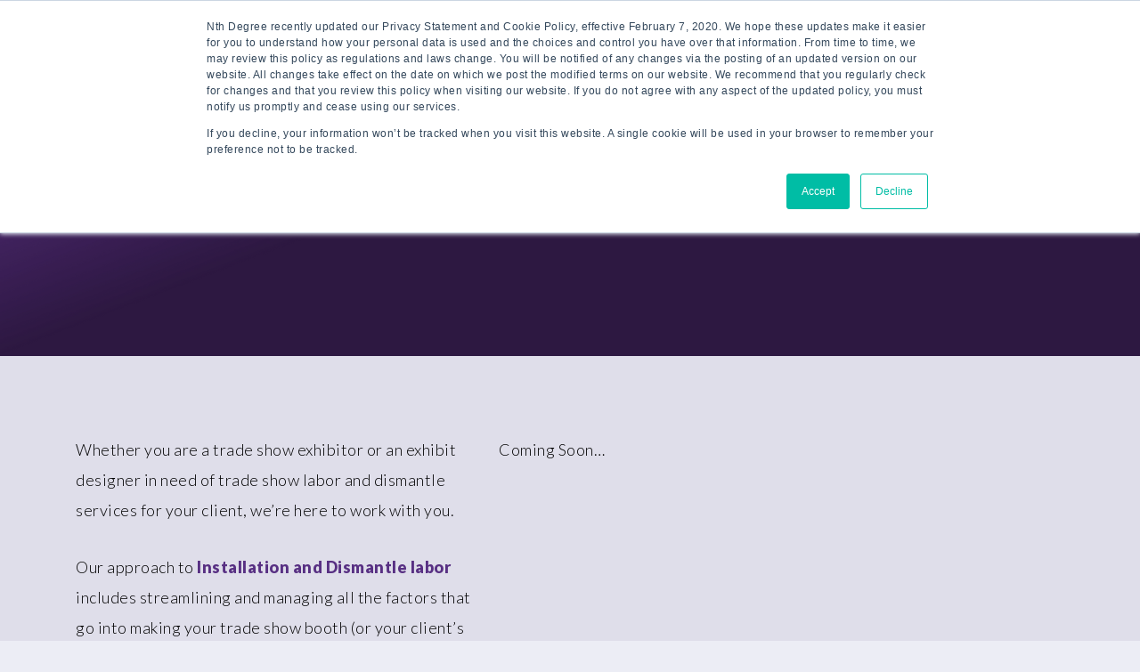

--- FILE ---
content_type: text/html; charset=UTF-8
request_url: https://www.nthdegree.com/findit/
body_size: 7788
content:
<!doctype html>
<html lang="en-US">
<head>
<meta charset="UTF-8">
<meta name="viewport" content="width=device-width, initial-scale=1">
<link rel="profile" href="https://gmpg.org/xfn/11">
<link rel="stylesheet" id="fontawesome-css" href="https://use.fontawesome.com/releases/v5.1.1/css/all.css?ver=6.1" media="all" />
<link rel="preconnect" href="https://fonts.googleapis.com">
<link rel="preconnect" href="https://fonts.gstatic.com" crossorigin>
<link rel="preload" href="https://fonts.googleapis.com/css2?family=Lato:ital,wght@0,300;0,400;0,700;0,900;1,300;1,400&family=Mohave:wght@400;500;700&family=Raleway:wght@900&display=swap" as="style">
<link rel="stylesheet" href="https://fonts.googleapis.com/css2?family=Lato:ital,wght@0,300;0,400;0,700;0,900;1,300;1,400&family=Mohave:wght@400;500;700&family=Raleway:wght@900&display=swap">
<link rel="shortcut icon" type="image/jpg" href="https://www.nthdegree.com/wp-content/themes/nth-degree/img/favicon.png"/>
<title>Trade Show Exhibitor Labor Services Estimate | Nth Degree</title>
	<style>img:is([sizes="auto" i], [sizes^="auto," i]) { contain-intrinsic-size: 3000px 1500px }</style>
	
<!-- Google Tag Manager for WordPress by gtm4wp.com -->
<script data-cfasync="false" data-pagespeed-no-defer>
	var gtm4wp_datalayer_name = "dataLayer";
	var dataLayer = dataLayer || [];

	const gtm4wp_scrollerscript_debugmode         = false;
	const gtm4wp_scrollerscript_callbacktime      = 100;
	const gtm4wp_scrollerscript_readerlocation    = 150;
	const gtm4wp_scrollerscript_contentelementid  = "content";
	const gtm4wp_scrollerscript_scannertime       = 60;
</script>
<!-- End Google Tag Manager for WordPress by gtm4wp.com -->
<!-- The SEO Framework by Sybre Waaijer -->
<meta name="robots" content="max-snippet:-1,max-image-preview:large,max-video-preview:-1" />
<link rel="canonical" href="https://www.nthdegree.com/findit/" />
<meta name="description" content="Are you an exhibitor or designer in need of trade show labor? Get a straight&#x2d;forward trade show labor services estimate with no hidden costs." />
<meta property="og:type" content="website" />
<meta property="og:locale" content="en_US" />
<meta property="og:site_name" content="Nth Degree" />
<meta property="og:title" content="Trade Show Exhibitor Labor Services Estimate" />
<meta property="og:description" content="Are you an exhibitor or designer in need of trade show labor? Get a straight&#x2d;forward trade show labor services estimate with no hidden costs." />
<meta property="og:url" content="https://www.nthdegree.com/findit/" />
<meta name="twitter:card" content="summary_large_image" />
<meta name="twitter:title" content="Trade Show Exhibitor Labor Services Estimate" />
<meta name="twitter:description" content="Are you an exhibitor or designer in need of trade show labor? Get a straight&#x2d;forward trade show labor services estimate with no hidden costs." />
<script type="application/ld+json">{"@context":"https://schema.org","@graph":[{"@type":"WebSite","@id":"https://www.nthdegree.com/#/schema/WebSite","url":"https://www.nthdegree.com/","name":"Nth Degree","description":"Corporate","inLanguage":"en-US","potentialAction":{"@type":"SearchAction","target":{"@type":"EntryPoint","urlTemplate":"https://www.nthdegree.com/search/{search_term_string}/"},"query-input":"required name=search_term_string"},"publisher":{"@type":"Organization","@id":"https://www.nthdegree.com/#/schema/Organization","name":"Nth Degree","url":"https://www.nthdegree.com/"}},{"@type":"WebPage","@id":"https://www.nthdegree.com/findit/","url":"https://www.nthdegree.com/findit/","name":"Trade Show Exhibitor Labor Services Estimate | Nth Degree","description":"Are you an exhibitor or designer in need of trade show labor? Get a straight&#x2d;forward trade show labor services estimate with no hidden costs.","inLanguage":"en-US","isPartOf":{"@id":"https://www.nthdegree.com/#/schema/WebSite"},"breadcrumb":{"@type":"BreadcrumbList","@id":"https://www.nthdegree.com/#/schema/BreadcrumbList","itemListElement":[{"@type":"ListItem","position":1,"item":"https://www.nthdegree.com/","name":"Nth Degree"},{"@type":"ListItem","position":2,"name":"Trade Show Exhibitor Labor Services Estimate"}]},"potentialAction":{"@type":"ReadAction","target":"https://www.nthdegree.com/findit/"}}]}</script>
<!-- / The SEO Framework by Sybre Waaijer | 3.01ms meta | 1.59ms boot -->

<link rel="alternate" type="application/rss+xml" title="Nth Degree &raquo; Feed" href="https://www.nthdegree.com/feed/" />
<script>
window._wpemojiSettings = {"baseUrl":"https:\/\/s.w.org\/images\/core\/emoji\/16.0.1\/72x72\/","ext":".png","svgUrl":"https:\/\/s.w.org\/images\/core\/emoji\/16.0.1\/svg\/","svgExt":".svg","source":{"concatemoji":"https:\/\/www.nthdegree.com\/wp-includes\/js\/wp-emoji-release.min.js?ver=6.8.3"}};
/*! This file is auto-generated */
!function(s,n){var o,i,e;function c(e){try{var t={supportTests:e,timestamp:(new Date).valueOf()};sessionStorage.setItem(o,JSON.stringify(t))}catch(e){}}function p(e,t,n){e.clearRect(0,0,e.canvas.width,e.canvas.height),e.fillText(t,0,0);var t=new Uint32Array(e.getImageData(0,0,e.canvas.width,e.canvas.height).data),a=(e.clearRect(0,0,e.canvas.width,e.canvas.height),e.fillText(n,0,0),new Uint32Array(e.getImageData(0,0,e.canvas.width,e.canvas.height).data));return t.every(function(e,t){return e===a[t]})}function u(e,t){e.clearRect(0,0,e.canvas.width,e.canvas.height),e.fillText(t,0,0);for(var n=e.getImageData(16,16,1,1),a=0;a<n.data.length;a++)if(0!==n.data[a])return!1;return!0}function f(e,t,n,a){switch(t){case"flag":return n(e,"\ud83c\udff3\ufe0f\u200d\u26a7\ufe0f","\ud83c\udff3\ufe0f\u200b\u26a7\ufe0f")?!1:!n(e,"\ud83c\udde8\ud83c\uddf6","\ud83c\udde8\u200b\ud83c\uddf6")&&!n(e,"\ud83c\udff4\udb40\udc67\udb40\udc62\udb40\udc65\udb40\udc6e\udb40\udc67\udb40\udc7f","\ud83c\udff4\u200b\udb40\udc67\u200b\udb40\udc62\u200b\udb40\udc65\u200b\udb40\udc6e\u200b\udb40\udc67\u200b\udb40\udc7f");case"emoji":return!a(e,"\ud83e\udedf")}return!1}function g(e,t,n,a){var r="undefined"!=typeof WorkerGlobalScope&&self instanceof WorkerGlobalScope?new OffscreenCanvas(300,150):s.createElement("canvas"),o=r.getContext("2d",{willReadFrequently:!0}),i=(o.textBaseline="top",o.font="600 32px Arial",{});return e.forEach(function(e){i[e]=t(o,e,n,a)}),i}function t(e){var t=s.createElement("script");t.src=e,t.defer=!0,s.head.appendChild(t)}"undefined"!=typeof Promise&&(o="wpEmojiSettingsSupports",i=["flag","emoji"],n.supports={everything:!0,everythingExceptFlag:!0},e=new Promise(function(e){s.addEventListener("DOMContentLoaded",e,{once:!0})}),new Promise(function(t){var n=function(){try{var e=JSON.parse(sessionStorage.getItem(o));if("object"==typeof e&&"number"==typeof e.timestamp&&(new Date).valueOf()<e.timestamp+604800&&"object"==typeof e.supportTests)return e.supportTests}catch(e){}return null}();if(!n){if("undefined"!=typeof Worker&&"undefined"!=typeof OffscreenCanvas&&"undefined"!=typeof URL&&URL.createObjectURL&&"undefined"!=typeof Blob)try{var e="postMessage("+g.toString()+"("+[JSON.stringify(i),f.toString(),p.toString(),u.toString()].join(",")+"));",a=new Blob([e],{type:"text/javascript"}),r=new Worker(URL.createObjectURL(a),{name:"wpTestEmojiSupports"});return void(r.onmessage=function(e){c(n=e.data),r.terminate(),t(n)})}catch(e){}c(n=g(i,f,p,u))}t(n)}).then(function(e){for(var t in e)n.supports[t]=e[t],n.supports.everything=n.supports.everything&&n.supports[t],"flag"!==t&&(n.supports.everythingExceptFlag=n.supports.everythingExceptFlag&&n.supports[t]);n.supports.everythingExceptFlag=n.supports.everythingExceptFlag&&!n.supports.flag,n.DOMReady=!1,n.readyCallback=function(){n.DOMReady=!0}}).then(function(){return e}).then(function(){var e;n.supports.everything||(n.readyCallback(),(e=n.source||{}).concatemoji?t(e.concatemoji):e.wpemoji&&e.twemoji&&(t(e.twemoji),t(e.wpemoji)))}))}((window,document),window._wpemojiSettings);
</script>
<style id='wp-emoji-styles-inline-css'>

	img.wp-smiley, img.emoji {
		display: inline !important;
		border: none !important;
		box-shadow: none !important;
		height: 1em !important;
		width: 1em !important;
		margin: 0 0.07em !important;
		vertical-align: -0.1em !important;
		background: none !important;
		padding: 0 !important;
	}
</style>
<link rel='stylesheet' id='wp-block-library-css' href='https://www.nthdegree.com/wp-includes/css/dist/block-library/style.min.css?ver=6.8.3' media='all' />
<style id='classic-theme-styles-inline-css'>
/*! This file is auto-generated */
.wp-block-button__link{color:#fff;background-color:#32373c;border-radius:9999px;box-shadow:none;text-decoration:none;padding:calc(.667em + 2px) calc(1.333em + 2px);font-size:1.125em}.wp-block-file__button{background:#32373c;color:#fff;text-decoration:none}
</style>
<style id='global-styles-inline-css'>
:root{--wp--preset--aspect-ratio--square: 1;--wp--preset--aspect-ratio--4-3: 4/3;--wp--preset--aspect-ratio--3-4: 3/4;--wp--preset--aspect-ratio--3-2: 3/2;--wp--preset--aspect-ratio--2-3: 2/3;--wp--preset--aspect-ratio--16-9: 16/9;--wp--preset--aspect-ratio--9-16: 9/16;--wp--preset--color--black: #000000;--wp--preset--color--cyan-bluish-gray: #abb8c3;--wp--preset--color--white: #ffffff;--wp--preset--color--pale-pink: #f78da7;--wp--preset--color--vivid-red: #cf2e2e;--wp--preset--color--luminous-vivid-orange: #ff6900;--wp--preset--color--luminous-vivid-amber: #fcb900;--wp--preset--color--light-green-cyan: #7bdcb5;--wp--preset--color--vivid-green-cyan: #00d084;--wp--preset--color--pale-cyan-blue: #8ed1fc;--wp--preset--color--vivid-cyan-blue: #0693e3;--wp--preset--color--vivid-purple: #9b51e0;--wp--preset--gradient--vivid-cyan-blue-to-vivid-purple: linear-gradient(135deg,rgba(6,147,227,1) 0%,rgb(155,81,224) 100%);--wp--preset--gradient--light-green-cyan-to-vivid-green-cyan: linear-gradient(135deg,rgb(122,220,180) 0%,rgb(0,208,130) 100%);--wp--preset--gradient--luminous-vivid-amber-to-luminous-vivid-orange: linear-gradient(135deg,rgba(252,185,0,1) 0%,rgba(255,105,0,1) 100%);--wp--preset--gradient--luminous-vivid-orange-to-vivid-red: linear-gradient(135deg,rgba(255,105,0,1) 0%,rgb(207,46,46) 100%);--wp--preset--gradient--very-light-gray-to-cyan-bluish-gray: linear-gradient(135deg,rgb(238,238,238) 0%,rgb(169,184,195) 100%);--wp--preset--gradient--cool-to-warm-spectrum: linear-gradient(135deg,rgb(74,234,220) 0%,rgb(151,120,209) 20%,rgb(207,42,186) 40%,rgb(238,44,130) 60%,rgb(251,105,98) 80%,rgb(254,248,76) 100%);--wp--preset--gradient--blush-light-purple: linear-gradient(135deg,rgb(255,206,236) 0%,rgb(152,150,240) 100%);--wp--preset--gradient--blush-bordeaux: linear-gradient(135deg,rgb(254,205,165) 0%,rgb(254,45,45) 50%,rgb(107,0,62) 100%);--wp--preset--gradient--luminous-dusk: linear-gradient(135deg,rgb(255,203,112) 0%,rgb(199,81,192) 50%,rgb(65,88,208) 100%);--wp--preset--gradient--pale-ocean: linear-gradient(135deg,rgb(255,245,203) 0%,rgb(182,227,212) 50%,rgb(51,167,181) 100%);--wp--preset--gradient--electric-grass: linear-gradient(135deg,rgb(202,248,128) 0%,rgb(113,206,126) 100%);--wp--preset--gradient--midnight: linear-gradient(135deg,rgb(2,3,129) 0%,rgb(40,116,252) 100%);--wp--preset--font-size--small: 13px;--wp--preset--font-size--medium: 20px;--wp--preset--font-size--large: 36px;--wp--preset--font-size--x-large: 42px;--wp--preset--spacing--20: 0.44rem;--wp--preset--spacing--30: 0.67rem;--wp--preset--spacing--40: 1rem;--wp--preset--spacing--50: 1.5rem;--wp--preset--spacing--60: 2.25rem;--wp--preset--spacing--70: 3.38rem;--wp--preset--spacing--80: 5.06rem;--wp--preset--shadow--natural: 6px 6px 9px rgba(0, 0, 0, 0.2);--wp--preset--shadow--deep: 12px 12px 50px rgba(0, 0, 0, 0.4);--wp--preset--shadow--sharp: 6px 6px 0px rgba(0, 0, 0, 0.2);--wp--preset--shadow--outlined: 6px 6px 0px -3px rgba(255, 255, 255, 1), 6px 6px rgba(0, 0, 0, 1);--wp--preset--shadow--crisp: 6px 6px 0px rgba(0, 0, 0, 1);}:where(.is-layout-flex){gap: 0.5em;}:where(.is-layout-grid){gap: 0.5em;}body .is-layout-flex{display: flex;}.is-layout-flex{flex-wrap: wrap;align-items: center;}.is-layout-flex > :is(*, div){margin: 0;}body .is-layout-grid{display: grid;}.is-layout-grid > :is(*, div){margin: 0;}:where(.wp-block-columns.is-layout-flex){gap: 2em;}:where(.wp-block-columns.is-layout-grid){gap: 2em;}:where(.wp-block-post-template.is-layout-flex){gap: 1.25em;}:where(.wp-block-post-template.is-layout-grid){gap: 1.25em;}.has-black-color{color: var(--wp--preset--color--black) !important;}.has-cyan-bluish-gray-color{color: var(--wp--preset--color--cyan-bluish-gray) !important;}.has-white-color{color: var(--wp--preset--color--white) !important;}.has-pale-pink-color{color: var(--wp--preset--color--pale-pink) !important;}.has-vivid-red-color{color: var(--wp--preset--color--vivid-red) !important;}.has-luminous-vivid-orange-color{color: var(--wp--preset--color--luminous-vivid-orange) !important;}.has-luminous-vivid-amber-color{color: var(--wp--preset--color--luminous-vivid-amber) !important;}.has-light-green-cyan-color{color: var(--wp--preset--color--light-green-cyan) !important;}.has-vivid-green-cyan-color{color: var(--wp--preset--color--vivid-green-cyan) !important;}.has-pale-cyan-blue-color{color: var(--wp--preset--color--pale-cyan-blue) !important;}.has-vivid-cyan-blue-color{color: var(--wp--preset--color--vivid-cyan-blue) !important;}.has-vivid-purple-color{color: var(--wp--preset--color--vivid-purple) !important;}.has-black-background-color{background-color: var(--wp--preset--color--black) !important;}.has-cyan-bluish-gray-background-color{background-color: var(--wp--preset--color--cyan-bluish-gray) !important;}.has-white-background-color{background-color: var(--wp--preset--color--white) !important;}.has-pale-pink-background-color{background-color: var(--wp--preset--color--pale-pink) !important;}.has-vivid-red-background-color{background-color: var(--wp--preset--color--vivid-red) !important;}.has-luminous-vivid-orange-background-color{background-color: var(--wp--preset--color--luminous-vivid-orange) !important;}.has-luminous-vivid-amber-background-color{background-color: var(--wp--preset--color--luminous-vivid-amber) !important;}.has-light-green-cyan-background-color{background-color: var(--wp--preset--color--light-green-cyan) !important;}.has-vivid-green-cyan-background-color{background-color: var(--wp--preset--color--vivid-green-cyan) !important;}.has-pale-cyan-blue-background-color{background-color: var(--wp--preset--color--pale-cyan-blue) !important;}.has-vivid-cyan-blue-background-color{background-color: var(--wp--preset--color--vivid-cyan-blue) !important;}.has-vivid-purple-background-color{background-color: var(--wp--preset--color--vivid-purple) !important;}.has-black-border-color{border-color: var(--wp--preset--color--black) !important;}.has-cyan-bluish-gray-border-color{border-color: var(--wp--preset--color--cyan-bluish-gray) !important;}.has-white-border-color{border-color: var(--wp--preset--color--white) !important;}.has-pale-pink-border-color{border-color: var(--wp--preset--color--pale-pink) !important;}.has-vivid-red-border-color{border-color: var(--wp--preset--color--vivid-red) !important;}.has-luminous-vivid-orange-border-color{border-color: var(--wp--preset--color--luminous-vivid-orange) !important;}.has-luminous-vivid-amber-border-color{border-color: var(--wp--preset--color--luminous-vivid-amber) !important;}.has-light-green-cyan-border-color{border-color: var(--wp--preset--color--light-green-cyan) !important;}.has-vivid-green-cyan-border-color{border-color: var(--wp--preset--color--vivid-green-cyan) !important;}.has-pale-cyan-blue-border-color{border-color: var(--wp--preset--color--pale-cyan-blue) !important;}.has-vivid-cyan-blue-border-color{border-color: var(--wp--preset--color--vivid-cyan-blue) !important;}.has-vivid-purple-border-color{border-color: var(--wp--preset--color--vivid-purple) !important;}.has-vivid-cyan-blue-to-vivid-purple-gradient-background{background: var(--wp--preset--gradient--vivid-cyan-blue-to-vivid-purple) !important;}.has-light-green-cyan-to-vivid-green-cyan-gradient-background{background: var(--wp--preset--gradient--light-green-cyan-to-vivid-green-cyan) !important;}.has-luminous-vivid-amber-to-luminous-vivid-orange-gradient-background{background: var(--wp--preset--gradient--luminous-vivid-amber-to-luminous-vivid-orange) !important;}.has-luminous-vivid-orange-to-vivid-red-gradient-background{background: var(--wp--preset--gradient--luminous-vivid-orange-to-vivid-red) !important;}.has-very-light-gray-to-cyan-bluish-gray-gradient-background{background: var(--wp--preset--gradient--very-light-gray-to-cyan-bluish-gray) !important;}.has-cool-to-warm-spectrum-gradient-background{background: var(--wp--preset--gradient--cool-to-warm-spectrum) !important;}.has-blush-light-purple-gradient-background{background: var(--wp--preset--gradient--blush-light-purple) !important;}.has-blush-bordeaux-gradient-background{background: var(--wp--preset--gradient--blush-bordeaux) !important;}.has-luminous-dusk-gradient-background{background: var(--wp--preset--gradient--luminous-dusk) !important;}.has-pale-ocean-gradient-background{background: var(--wp--preset--gradient--pale-ocean) !important;}.has-electric-grass-gradient-background{background: var(--wp--preset--gradient--electric-grass) !important;}.has-midnight-gradient-background{background: var(--wp--preset--gradient--midnight) !important;}.has-small-font-size{font-size: var(--wp--preset--font-size--small) !important;}.has-medium-font-size{font-size: var(--wp--preset--font-size--medium) !important;}.has-large-font-size{font-size: var(--wp--preset--font-size--large) !important;}.has-x-large-font-size{font-size: var(--wp--preset--font-size--x-large) !important;}
:where(.wp-block-post-template.is-layout-flex){gap: 1.25em;}:where(.wp-block-post-template.is-layout-grid){gap: 1.25em;}
:where(.wp-block-columns.is-layout-flex){gap: 2em;}:where(.wp-block-columns.is-layout-grid){gap: 2em;}
:root :where(.wp-block-pullquote){font-size: 1.5em;line-height: 1.6;}
</style>
<link rel='stylesheet' id='nth-degree-style-css' href='https://www.nthdegree.com/wp-content/themes/nth-degree/style.css?ver=1.0.0' media='all' />
<link rel='stylesheet' id='bootstrap-css' href='https://www.nthdegree.com/wp-content/themes/nth-degree/css/bootstrap.min.css?ver=6.8.3' media='all' />
<link rel='stylesheet' id='owl-css' href='https://www.nthdegree.com/wp-content/themes/nth-degree/css/owl.carousel.min.css?ver=6.8.3' media='all' />
<link rel='stylesheet' id='owl-theme-css' href='https://www.nthdegree.com/wp-content/themes/nth-degree/css/owl.theme.default.css?ver=6.8.3' media='all' />
<link rel='stylesheet' id='modal-css' href='https://www.nthdegree.com/wp-content/themes/nth-degree/css/lity.min.css?ver=6.8.3' media='all' />
<link rel='stylesheet' id='lightbox-css' href='https://www.nthdegree.com/wp-content/themes/nth-degree/css/glightbox.min.css?ver=6.8.3' media='all' />
<link rel='stylesheet' id='aos-css' href='https://www.nthdegree.com/wp-content/themes/nth-degree/css/aos.css?ver=6.8.3' media='all' />
<link rel='stylesheet' id='custom-css' href='https://www.nthdegree.com/wp-content/themes/nth-degree/css/styles.css?ver=1.1' media='all' />
<script src="https://www.nthdegree.com/wp-content/plugins/duracelltomi-google-tag-manager/dist/js/analytics-talk-content-tracking.js?ver=1.20.2" id="gtm4wp-scroll-tracking-js"></script>
<script src="https://www.nthdegree.com/wp-includes/js/jquery/jquery.min.js?ver=3.7.1" id="jquery-core-js"></script>
<script src="https://www.nthdegree.com/wp-includes/js/jquery/jquery-migrate.min.js?ver=3.4.1" id="jquery-migrate-js"></script>
<link rel="https://api.w.org/" href="https://www.nthdegree.com/wp-json/" /><link rel="alternate" title="JSON" type="application/json" href="https://www.nthdegree.com/wp-json/wp/v2/pages/2347" /><link rel="EditURI" type="application/rsd+xml" title="RSD" href="https://www.nthdegree.com/xmlrpc.php?rsd" />
<link rel="alternate" title="oEmbed (JSON)" type="application/json+oembed" href="https://www.nthdegree.com/wp-json/oembed/1.0/embed?url=https%3A%2F%2Fwww.nthdegree.com%2Ffindit%2F" />
<link rel="alternate" title="oEmbed (XML)" type="text/xml+oembed" href="https://www.nthdegree.com/wp-json/oembed/1.0/embed?url=https%3A%2F%2Fwww.nthdegree.com%2Ffindit%2F&#038;format=xml" />

<!-- Google Tag Manager for WordPress by gtm4wp.com -->
<!-- GTM Container placement set to automatic -->
<script data-cfasync="false" data-pagespeed-no-defer type="text/javascript">
	var dataLayer_content = {"pagePostType":"page","pagePostType2":"single-page"};
	dataLayer.push( dataLayer_content );
</script>
<script data-cfasync="false">
(function(w,d,s,l,i){w[l]=w[l]||[];w[l].push({'gtm.start':
new Date().getTime(),event:'gtm.js'});var f=d.getElementsByTagName(s)[0],
j=d.createElement(s),dl=l!='dataLayer'?'&l='+l:'';j.async=true;j.src=
'//www.googletagmanager.com/gtm.js?id='+i+dl;f.parentNode.insertBefore(j,f);
})(window,document,'script','dataLayer','GTM-TBLRLBQN');
</script>
<!-- End Google Tag Manager for WordPress by gtm4wp.com --></head>
<body class="wp-singular page-template-default page page-id-2347 wp-theme-nth-degree non-logged-in">

<!-- GTM Container placement set to automatic -->
<!-- Google Tag Manager (noscript) -->
				<noscript><iframe src="https://www.googletagmanager.com/ns.html?id=GTM-TBLRLBQN" height="0" width="0" style="display:none;visibility:hidden" aria-hidden="true"></iframe></noscript>
<!-- End Google Tag Manager (noscript) --><div id="site-header"> 
<div id="desktop-header" class="navigation">
    <div class="full-row">
      <div class="container-fluid">
        <div class="header">
          <div class="header-logo-wrapper">
            <div class="site-brand"><a href="/"></a></div>
          </div>
          <div class="header-button-wrapper">
                        <a class="button-primary button-header" href="/order-id-labor/" target="_self">Place an Order </a>
                      </div>
          <div class="header-menu-wrapper">
            <button aria-label="Toggle menu" class="nav-button button-lines button-lines-x closed" role="button" type="button"> <span class="lines"></span> </button>
          </div>
        </div>
      </div>
    </div>
  </div>
</div>
<nav class="nav-wrapper">
  <ul class="nav">
    <li id="menu-item-26" class="menu-item menu-item-type-post_type menu-item-object-page menu-item-26"><a href="https://www.nthdegree.com/about/">About</a></li>
<li id="menu-item-24" class="menu-item menu-item-type-post_type menu-item-object-page menu-item-24"><a href="https://www.nthdegree.com/services/">Services</a></li>
<li id="menu-item-152" class="menu-item menu-item-type-custom menu-item-object-custom menu-item-152"><a href="/work/">Work</a></li>
<li id="menu-item-22" class="menu-item menu-item-type-post_type menu-item-object-page menu-item-22"><a href="https://www.nthdegree.com/resources/">Resources</a></li>
<li id="menu-item-1671" class="menu-item menu-item-type-post_type menu-item-object-page menu-item-1671"><a href="https://www.nthdegree.com/locations/">Locations</a></li>
<li id="menu-item-1444" class="menu-item menu-item-type-post_type menu-item-object-page menu-item-1444"><a href="https://www.nthdegree.com/contact/">Contact</a></li>
  </ul>
</nav>
<div id="banner" class="full-row banner-tiny" style="background: url(https://www.nthdegree.com/wp-content/uploads/2024/07/purple.jpg) no-repeat center center; background-size: cover;">
  <div class="banner-overlay-purple"></div>
  <div class="banner-content content-middle">
    <div class="container">
      <div class="row justify-content-center">
        <div class="col-md-10 text-center">
          <h1>
            Trade Show Exhibitor Labor Services Estimate          </h1>
          <p>
                      </p>
		            	
        </div>
      </div>
    </div>
  </div>
    	
	  	
</div>
<div class="full-row light-purple mb-5 hs-negative-bottom">
  <div class="container">
    <div id="hs-form-block" class="row py-6 hub-spot-form-block">
      <div class="col-md-12 my-4">
          <div class="row justify-content-between">
			              <div class="col-md-5">
              <div class="hs-copy-section">
                <p>Whether you are a trade show exhibitor or an exhibit designer in need of trade show labor and dismantle services for your client, we’re here to work with you.</p>
<p>Our approach to <strong>Installation and Dismantle labor</strong> includes streamlining and managing all the factors that go into making your trade show booth (or your client’s trade show booth) show-ready. From <strong>union regulations</strong> and venue rules to industry associations and local nuances, we have the entire process covered. Rest assured that your exhibit design will be safe in our hands.</p>
<p>Best of all, we do everything on-time, on-budget, and for a lower total cost than our competitors. What’s more, you get our passion for excellence. And that’s what truly sets us apart.</p>
<p>Want to learn more about our labor services? Click below and get a straight-forward trade show labor services estimate with no hidden costs.</p>
              </div>
            </div>
            <div class="col-md-7"> <p>Coming Soon&#8230;</p>
 </div>
          </div>
      </div>
    </div>
  </div>
</div><div class="full-row large-negative-margin">
  <div class="container">
    <div class="row">
      <div class="col-md-12">
        <div class="cta-block blue">
          <div class="row align-items-center">
            <div class="col-md-9 text-center">
              <h2 class="text-white">
                Discover what it means to partner with Nth Degree.              </h2>
            </div>
            <div class="col-md-3 text-center">
                            <a class="button-primary button-white" href="https://www.nthdegree.com/contact/#form" target="_self">Contact Us Today </a>
                          </div>
          </div>
        </div>
      </div>
    </div>
  </div>
</div>
<footer>
  <div class="full-row" style="background: url(https://www.nthdegree.com/wp-content/uploads/2024/06/footer.jpg) no-repeat center center; background-size: cover;">
    <div class="container">
      <div class="row padding-top-large padding-bottom-large">
        <div class="col-lg-3 col-12 mb-4">
          <div class="footer-site-brand"> <a href="/"><img src="https://www.nthdegree.com/wp-content/uploads/2024/06/nth-degree-logo.png" class="img-fluid" alt="Nth Degree"/></a></div>
        </div>
        <div class="col-lg-9 col-12 mb-4">
          <ul id="footer-navigation">
            <li id="menu-item-33" class="menu-item menu-item-type-post_type menu-item-object-page menu-item-has-children menu-item-33"><a href="https://www.nthdegree.com/about/">About</a>
<ul class="sub-menu">
	<li id="menu-item-1666" class="menu-item menu-item-type-post_type menu-item-object-page menu-item-1666"><a href="https://www.nthdegree.com/about/team/">Team</a></li>
	<li id="menu-item-1667" class="menu-item menu-item-type-post_type menu-item-object-page menu-item-1667"><a href="https://www.nthdegree.com/about/careers/">Careers</a></li>
</ul>
</li>
<li id="menu-item-32" class="menu-item menu-item-type-post_type menu-item-object-page menu-item-has-children menu-item-32"><a href="https://www.nthdegree.com/services/">Services</a>
<ul class="sub-menu">
	<li id="menu-item-1716" class="menu-item menu-item-type-post_type menu-item-object-page menu-item-1716"><a href="https://www.nthdegree.com/services/trade-shows/">trade shows</a></li>
	<li id="menu-item-1664" class="menu-item menu-item-type-post_type menu-item-object-page menu-item-1664"><a href="https://www.nthdegree.com/services/retail/">retail</a></li>
	<li id="menu-item-2087" class="menu-item menu-item-type-post_type menu-item-object-page menu-item-2087"><a href="https://www.nthdegree.com/services/experiential-activations/">experiential</a></li>
	<li id="menu-item-2308" class="menu-item menu-item-type-post_type menu-item-object-page menu-item-2308"><a href="https://www.nthdegree.com/services/corporate-events/">corporate events</a></li>
</ul>
</li>
<li id="menu-item-151" class="menu-item menu-item-type-custom menu-item-object-custom menu-item-151"><a href="/work/">Work</a></li>
<li id="menu-item-30" class="menu-item menu-item-type-post_type menu-item-object-page menu-item-30"><a href="https://www.nthdegree.com/resources/">Resources</a></li>
<li id="menu-item-1670" class="menu-item menu-item-type-post_type menu-item-object-page menu-item-1670"><a href="https://www.nthdegree.com/locations/">Locations</a></li>
<li id="menu-item-1246" class="menu-item menu-item-type-post_type menu-item-object-page menu-item-1246"><a href="https://www.nthdegree.com/contact/">Contact</a></li>
          </ul>
        </div>
      </div>
      <div class="row">
        <div class="col-md-7">
           <div class="mobile-hidden">
            <p class="copyright">
              Nth Degree              ©2026 |
              3237 Satellite Blvd, Suite 600 Duluth, GA 30096  | <a href="/privacy-policy/">Privacy Policy</a>
            </p>
          </div>
        </div>
        <div class="col-md-5">
          <div class="social">
			                 <a class="button-link" href="/trade-show-calendar/" target="_self">Trade Show Calendar </a>
                                                  <a class="fab fa-linkedin-in" target="_blank" href="https://www.linkedin.com/company/nth-degree/"></a>
                        <a class="fab fa-instagram" target="_blank" href="https://www.instagram.com/nthdegreeinc/"></a>
                        <a class="fab fa-youtube" target="_blank" href="https://www.youtube.com/@NthDegreeInc"></a>
                        <a class="fab fa-facebook" target="_blank" href="https://www.facebook.com/nthdegree"></a>
                      </div>
          <div class="desktop-hidden">
            <p class="copyright">
              Nth Degree              ©2026<br/>
              3237 Satellite Blvd, Suite 600 Duluth, GA 30096<br/>
				<a href="/privacy-policy/">Privacy Policy</a>
            </p>
          </div>
        </div>
      </div>
    </div>
  </div>
</footer>
<script type="speculationrules">
{"prefetch":[{"source":"document","where":{"and":[{"href_matches":"\/*"},{"not":{"href_matches":["\/wp-*.php","\/wp-admin\/*","\/wp-content\/uploads\/*","\/wp-content\/*","\/wp-content\/plugins\/*","\/wp-content\/themes\/nth-degree\/*","\/*\\?(.+)"]}},{"not":{"selector_matches":"a[rel~=\"nofollow\"]"}},{"not":{"selector_matches":".no-prefetch, .no-prefetch a"}}]},"eagerness":"conservative"}]}
</script>
<script src="https://www.nthdegree.com/wp-content/themes/nth-degree/js/navigation.js?ver=1.0.0" id="nth-degree-navigation-js"></script>
<script src="https://www.nthdegree.com/wp-content/themes/nth-degree/js/popper.min.js?ver=1.0" id="popper-js"></script>
<script src="https://www.nthdegree.com/wp-content/themes/nth-degree/js/bootstrap.bundle.min.js?ver=1.0" id="bootstrap-js"></script>
<script src="https://www.nthdegree.com/wp-content/themes/nth-degree/js/jquery.matchHeight-min.js?ver=1.0" id="height-js"></script>
<script src="https://www.nthdegree.com/wp-content/themes/nth-degree/js/owl.carousel.min.js?ver=1.0" id="owl-js"></script>
<script src="https://www.nthdegree.com/wp-content/themes/nth-degree/js/classie.js?ver=1.0" id="navigation-js"></script>
<script src="https://www.nthdegree.com/wp-content/themes/nth-degree/js/lity.min.js?ver=1.0" id="modal-js"></script>
<script src="https://www.nthdegree.com/wp-content/themes/nth-degree/js/jquery.mixitup.min.js?ver=1.0" id="mix-js"></script>
<script src="https://www.nthdegree.com/wp-content/themes/nth-degree/js/glightbox.min.js?ver=1.0" id="lightbox-js"></script>
<script src="https://www.nthdegree.com/wp-content/themes/nth-degree/js/aos.js?ver=1.0" id="aos-js"></script>
<script src="https://www.nthdegree.com/wp-content/themes/nth-degree/js/scripts.js?ver=1.0" id="scripts-js"></script>
<script>(function(){function c(){var b=a.contentDocument||a.contentWindow.document;if(b){var d=b.createElement('script');d.innerHTML="window.__CF$cv$params={r:'9c19699459531330',t:'MTc2OTAyNTc4MC4wMDAwMDA='};var a=document.createElement('script');a.nonce='';a.src='/cdn-cgi/challenge-platform/scripts/jsd/main.js';document.getElementsByTagName('head')[0].appendChild(a);";b.getElementsByTagName('head')[0].appendChild(d)}}if(document.body){var a=document.createElement('iframe');a.height=1;a.width=1;a.style.position='absolute';a.style.top=0;a.style.left=0;a.style.border='none';a.style.visibility='hidden';document.body.appendChild(a);if('loading'!==document.readyState)c();else if(window.addEventListener)document.addEventListener('DOMContentLoaded',c);else{var e=document.onreadystatechange||function(){};document.onreadystatechange=function(b){e(b);'loading'!==document.readyState&&(document.onreadystatechange=e,c())}}}})();</script></body></html>

--- FILE ---
content_type: text/css
request_url: https://www.nthdegree.com/wp-content/themes/nth-degree/style.css?ver=1.0.0
body_size: 187
content:
/*!
Theme Name: Nth Degree
Theme URI: https//www.nthdegree.com
Author: Good Soup Creative
Author URI: https://www.goodsoupcreative.com
Description: Custom WordPress Them for Nth Degree
Version: 1.0.0
Tested up to: 6.1
Requires PHP: 6.1
License: GNU General Public License v2 or later
License URI: LICENSE

This theme, like WordPress, is licensed under the GPL.
Use it to make something cool, have fun, and share what you've learned.

nth Degree is based on Underscores https://underscores.me/, (C) 2012-2020 Automattic, Inc.
Underscores is distributed under the terms of the GNU GPL v2 or later.

Normalizing styles have been helped along thanks to the fine work of
Nicolas Gallagher and Jonathan Neal https://necolas.github.io/normalize.css/
*/


/* Alignments
--------------------------------------------- */
.alignleft {

	/*rtl:ignore*/
	float: left;

	/*rtl:ignore*/
	margin-right: 1.5em;
	margin-bottom: 1.5em;
}

.alignright {

	/*rtl:ignore*/
	float: right;

	/*rtl:ignore*/
	margin-left: 1.5em;
	margin-bottom: 1.5em;
}

.aligncenter {
	clear: both;
	display: block;
	margin-left: auto;
	margin-right: auto;
	margin-bottom: 1.5em;
}


--- FILE ---
content_type: text/css
request_url: https://www.nthdegree.com/wp-content/themes/nth-degree/css/styles.css?ver=1.1
body_size: 9880
content:
#desktop-header .container-fluid {
    padding-right: 0px!important; 
    padding-left: 0px!important;
}
.owl-carousel .owl-item img {
   padding: 0 10px!important;
}
.hs-negative-bottom {
	margin-bottom: -100px!important;
	padding-bottom: 100px!important;
}
.fsBody {
  padding: 0 !important;
}
.fsBody .fsForm {
  margin: 0 !important;
  padding: 0 !important;
  border: 0 !important;
}
.fsBody .fsSectionHeader {
  padding: 0 !important;
}
.fsSectionText h2 {
  display: none !important;
}
#hs-form-block .hs-custom-style > div input:not([type=image]):not([type=submit]):not([type=button]):not([type=radio]):not([type=checkbox]):not([type=file]), .hs-custom-style fieldset input:not([type=image]):not([type=submit]):not([type=button]):not([type=radio]):not([type=checkbox]):not([type=file]) {
  box-sizing: border-box;
  padding: 0 15px;
  min-height: 27px;
  background: #ffffff !important;
  border-radius: 0px !important;
}
iframe {
  width: 100%;
}
.nf-form-fields-required {
  display: none !important;
}
.nf-form-content {
  padding: 0px !important;
}
.hub-spot-form-block .nf-field-element p {
  margin: 0 !important
}
.hub-spot-form-block .html-container {
  margin-bottom: 10px;
}
.hub-spot-form-block .nf-form-content textarea.ninja-forms-field {
  height: 80px !important;
}
.header {
  display: flex;
}
.header-logo-wrapper {
  flex: 1;
  text-align: left;
  position: relative;
margin: 0 0 0 15px;	
}
.header-button-wrapper {
  width: 225px;
  margin: 16px;
  text-align: center;
  position: relative;
  float: left;
}
.header-menu-wrapper {
  width: 50px;
  margin: 20px 15px 20px 0px;
  text-align: left;
  position: relative;
}
.cols-wrapper {
  display: flex;
}
.col-left {
  width: 25px;
  text-align: left;
  position: relative;
}
.col-right, .col-wide {
  flex: 1;
  position: relative;
  width: 100%;
}
.owl-carousel {
  display: flex !important; /* To override display:block I added !important */
  flex-direction: row;
  justify-content: center; /* To center the carousel */
}
#us-location-map circle:hover {
  cursor: pointer !important;
}
#us-location-map .active {
  fill: #77E2FF;
}
#us-location-map .card-header {
  padding: 0px !important;
  margin-bottom: 0;
  background-color: #1d288f;
  border: none !important;
}
#us-location-map .card-header .btn-link {
  text-transform: uppercase;
  color: #ffffff !important;
  font-family: 'Lato', sans-serif;
  font-weight: 500;
  width: 100%;
  text-align: left;
  padding: 0 !important;
  margin: 0 !important;
  font-size: 20px;
}
#us-location-map .card-header .btn-link .fas {
  padding: 0 12px 0 0
}
#us-location-map .card-header .btn-link:hover {
  text-decoration: none !important;
}
#us-location-map .card-header .btn-link:focus {
  text-decoration: none !important;
  color: #77E2FF !important;
}
#us-location-map .card-body {
  padding: 0 0 20px 26px !important;
  color: #77E2FF;
}
.service-link {
  opacity: 1;
  transition: opacity 0.3s ease;
}
.services-hover {
  margin-bottom: 40px;
}
#services-quad .work-example-box {
  width: 100% !important;
}
#services-quad .work-example-box h3 {
  font-size: 64px;
  line-height: 70px;
  min-height: 200px;
}
#services-description a {
  font-size: 24px;
  font-weight: bold;
  font-family: 'Mohave', sans-serif;
  color: #583083;
  background: url("../img/chevron-right-sharp-regular.svg") right center no-repeat;
  background-size: contain;
  line-height: 32px;
  padding: 0 25px 0 0;
  margin: 0 0 40px 0;
  text-decoration: none;
}
.card-body a {
  text-decoration: none !important;
}
.small-height {
  margin: 25px 0;
}
.medium-height {
  margin: 50px 0;
}
.large-height {
  margin: 75px 0;
}
ul#banner-columns li h4 {
  font-size: 20px;
  line-height: 22px;
}
.single-post-details h2 {
  font-size: 48px;
  line-height: 60px;
}
.single-post-details p strong, .single-post-details p b {
  font-weight: 900;
  color: #1d288f;
}
ul.related-posts {
  display: block;
  width: 100%;
  margin: 0 15px;
  list-style: none;
}
ul.related-posts li {
  float: left;
  width: 100%;
  border-right: 0px solid #ffffff;
}
ul.related-posts li:last-child {
  float: left;
  width: 100%;
  border-right: 0px solid #ffffff;
}
#post-gird .post-item {
  border-bottom: 2px solid #ffffff;
  border-right: 0px solid #ffffff;
}
#post-gird .post-item:nth-child(3n+3) {
  border-bottom: 2px solid #ffffff;
  border-right: none;
}
.bottom-fix {
  width: 100%;
  padding: 0;
  margin: 50px 0;
  float: left;
}
#related-posts h5 {
  text-transform: uppercase !important;
  color: #593083 !important;
  font-family: 'Lato', sans-serif !important;
  font-weight: 600 !important;
}
.share-wrapper {
  margin: 0 auto;
  display: inline-block;
}
.share-wrapper .share-on, .share-wrapper .addthis_inline_share_toolbox {
  display: inline;
  clear: none !important;
  float: left;
}
.share-wrapper-2 .addthis_inline_share_toolbox {
  margin: 0 0 0 -15px !important;
}
.share-on {
  font-family: 'Lato', sans-serif;
  font-weight: 500;
  font-size: 16px;
  line-height: 40px;
  color: #1d288f;
  margin: 0 20px 0 0;
}
#post-details h5 {
  font-family: 'Lato', sans-serif;
  font-weight: 500;
  font-size: 16px;
  line-height: 22px;
  text-transform: uppercase;
  color: #ffffff;
  letter-spacing: 1px;
}
#post-details h1 {
  font-family: 'Mohave', sans-serif;
  font-weight: 600 !important;
  font-size: 46px !important;
  line-height: 56px !important;
  color: #ffffff;
}
#team-member {
  width: 100%;
  padding: 0;
  margin: 0;
}
#post-gird {
  width: 100%;
  padding: 0;
  margin: 0 25px;
}
.post-item {
  width: 100%;
  float: left;
  display: none;
  position: relative;
}
.team-item {
  width: 98%;
  margin: 0 1% 20px 1%;
  float: left;
  display: none;
  text-align: center;
  position: relative;
  padding: 30px 0 10px 0;
}
.team-item .team-item-overlay {
  width: 100%;
  height: 100%;
  opacity: 0;
  padding: 40px 40px 20px 40px;
  text-align: left;
  position: absolute;
  background: #593083;
  z-index: 100;
  -webkit-transition: all .3s;
  -moz-transition: all .3s;
  transition: all .3s;
}
.team-item .team-item-overlay:hover {
  opacity: 0;
}
.team-item-overlay p {
  font-size: 16px !important;
  line-height: 22px !important;
}
.team-item img {
  margin: 0 auto 20px auto;
  max-width: 100% !important;
  height: auto !important;
}
.team-item h4 {
  font-family: 'Mohave', sans-serif;
  font-weight: 500;
  font-size: 26px;
  line-height: 30px;
  margin: 0 0 0 0;
  color: #1d2863;
}
.team-item h5 {
  font-family: 'Lato', sans-serif;
  font-weight: 400;
  font-size: 18px;
  line-height: 22px;
  min-height: 50px;
  color: #1d2863;
}
ul#filters {
  display: block;
  text-align: center;
  margin: 0;
  padding: 0;
}
ul#filters li {
  display: block;
  text-align: center;
  margin: 0;
  padding: 10px 20px;
  border-bottom: 2px solid #ffffff;
  border-right: 0px solid #ffffff;
  font-family: 'Mohave', sans-serif;
  font-weight: 400;
  font-size: 22px;
  line-height: 24px;
  color: #1d2863;
  text-transform: uppercase;
}
ul#filters li:last-child {
  display: block;
  text-align: center;
  margin: 0;
  padding: 10px 20px;
  border-bottom: 0px solid #ffffff;
  font-family: 'Mohave', sans-serif;
  font-weight: 400;
  font-size: 22px;
  line-height: 24px;
  color: #1d2863;
  text-transform: uppercase;
}
ul#filters li span.filter.active {
  background-color: transparent !important;
  font-weight: 900;
}
ul#filters li:hover {
  cursor: pointer !important;
}
.work-wrapper, .work-image {
  position: relative;
  padding: 0;
  margin: 0
}
.work-image img {
  max-width: 100%;
  height: auto;
}
.work-logo img {
  max-width: 75%;
  height: auto;
}
.work-content {
  position: absolute;
  z-index: 100;
  width: 100%;
  top: 50%;
  transform: translateY(-50%);
}
.work-content h4 {
  font-size: 20px;
  line-height: 24px;
  margin: 0;
}
.blog-content-left {
  float: left;
  padding: 0 0 0 0;
  max-width: 500px;
  height: auto;
}
.blog-content-right {
  float: right;
  padding: 0 0 0 0;
  max-width: 500px;
  height: auto;
}
.blog-content-right .card {
  margin: 0 25px 30px 25px !important;
}
.blog-content-left .card {
  margin: 0 25px 30px 25px !important;
}
.img-content-left {
  float: left;
  padding: 0 0 40px 0;
  max-width: 100%;
  width: 100%;
  height: auto;
  margin: 10px 0 0 0;
}
.img-content-right {
  float: right;
  padding: 0 0 40px 0;
  max-width: 100%;
  width: 100%;
  height: auto;
  margin: 10px 0 0 0;
}
.margin-right-offset {
  margin: 0;
}
.margin-left-offset {
  margin: 0;
}
.col-md-20 {
  -webkit-box-flex: 0;
  -ms-flex: 0 0 50%;
  flex: 0 0 50%;
  max-width: 50%;
}
.video-wrapper {
  display: block;
  position: relative;
  margin: 0;
  padding: 0;
}
.video-button {
  position: absolute;
  margin: 0 auto;
  padding: 0;
  top: 40%;
  left: 47%;
  z-index: 100;
}
.video-button img {
  width: 40px;
  height: auto;
  -webkit-transition: all .3s;
  -moz-transition: all .3s;
  transition: all .3s;
}
.video-button img:hover {
  transform: scale(1.2);
}
.video-info {
  position: absolute;
  margin: 0 auto;
  padding: 0;
  bottom: 30px;
  left: 30px;
  z-index: 90;
}
.video-logo {
  text-align: left !important;
}
.video-logo img {
  width: 90px;
  height: auto;
  margin: 0 0 20px 0
}
.video-text {
  color: #ffffff;
  font-family: 'Lato', sans-serif;
  font-weight: 300;
  font-size: 14px;
  line-height: 18px;
  text-align: left !important;
}
.testimonial-wrapper {
  display: block;
  position: relative;
  margin: 75px 0 150px 0;
  padding: 0;
}
.testimonial-block {
  display: block;
  position: relative;
  margin: 25px 20px 100px 20px;
  padding: 0;
}
.testimonial-wrapper h3, .testimonial-block h3 {
  font-family: 'Mohave', sans-serif;
  font-weight: 600;
  font-size: 48px !important;
  line-height: 60px !important;
  padding: 0;
  margin: 0 0 40px 0;
  letter-spacing: 0px;
}
.testimonial-wrapper h3.purple, .testimonial-block h3.purple {
  color: #583083;
}
.testimonial-wrapper h3.medium-blue, .testimonial-block h3.medium-blue {
  color: #044da3;
}
.testimonial-wrapper h3.blue, .testimonial-block h3.blue {
  color: #1d288f;
}
h4.medium-blue a, h4.medium-blue a:hover {
  color: #044da3!important;
	text-decoration: none!important;
}
h4.blue a, h4.blue a:hover {
  color: #1d288f!important;
	 text-decoration: none!important;
}
h4.purple a, h4.purple a:hover {
  color: #583083!important;
	text-decoration: none!important;
}

.testimonial-logo img {
  width: 250px;
  height: auto;
  margin: 0;
}
.testimonial-block .testimonial-logo img {
  width: 250px;
  height: auto;
  margin: 0 0 20px 0;
}
.testimonial-block h4 {
  font-size: 24px;
  line-height: 26px;
  margin: 0 0 5px 0;
  text-transform: uppercase;
  font-family: 'Lato', sans-serif;
  font-weight: 400;
}
.testimonial-block h5 {
  font-size: 18px;
  line-height: 20px;
  text-transform: none;
  margin: 0;
  font-family: 'Lato', sans-serif;
  font-weight: 400;
}
.alt-sections h3 {
  font-size: 36px !important;
  line-height: 44px !important;
  font-weight: 500;
}
.alt-sections h3 em {
  font-size: 10px !important;
  line-height: 10px !important;
  font-family: 'Raleway', sans-serif !important;
  font-weight: 900 !important;
  font-style: normal !important;
}
.carousel-wrapper {
  margin-left: 0px;
}
#image-slider .owl-carousel .owl-item {
  padding: 0 !important;
}
#image-slider .owl-carousel .owl-nav.disabled {
  display: block !important;
}
.owl-nav {
  position: absolute;
  top: -61px;
  right: 20px;
}
.nav-button.owl-next {
  color: #593083 !important;
  font-family: 'Mohave', sans-serif !important;
  font-size: 22px !important;
  line-height: 36px !important;
  padding: 0 30px 0 0 !important;
  margin: 0 !important;
  letter-spacing: 0px !important;
  font-weight: 500 !important;
  background: url("../img/image-next-arrow.svg") center right !important;
  background-repeat: no-repeat !important;
}
.nav-button.owl-prev {
  display: none !important;
}
.owl-theme .owl-nav [class*='owl-'] {
  background-color: #ecedf5 !important;
  border-radius: 0px !important;
}
.carousel-wrapper .nav-button {
  text-transform: none !important;
  margin: 0 !important;
}
#work-navigation {
  margin-bottom: -50px;
  z-index: -1;
}
#work-navigation .content-details {
  top: 45%;
  transform: translateY(-45%);
}
#work-navigation .content:hover .content-details {
  top: 45% !important;
  transform: translateY(-45%) !important;
}
*, ::before, ::after {
  box-sizing: border-box;
  margin: 0;
  padding: 0;
}
.home {
  height: 700px;
  position: relative;
}
.preloader {
  position: fixed;
  top: 0;
  left: 0;
  width: 100%;
  height: 100%;
  background-color: #593083;
  display: flex;
  align-items: center;
  justify-content: center;
  z-index: 1000;
  transition: opacity 0.5s ease, visibility 0.5s;
}

.preloader img {
  max-width: 250px; /* Adjust the size of the logo */
  transition: transform 0.5s ease;
}

.preloader.hidden {
  opacity: 0;
  visibility: hidden;
}

.preloader.hidden img {
  transform: translateY(-50px); /* Slide up the logo by 50px */
}
.padding-large {
  padding: 100px 0;
}
.padding-small {
  padding: 50px 0;
}
.padding-bottom {
  padding-bottom: 100px;
}
.margin-bottom-small {
  margin-bottom: 75px !important;
}
.margin-top-small {
  margin-top: 75px !important;
}
.margin-top-large {
  margin-top: 150px !important;
}
video {
  position: absolute;
  width: 100%;
  height: 100%;
  object-fit: cover;
}
.video-overlay {
  position: absolute;
  width: 100%;
  height: 100%;
  background: rgba(0, 0, 0, 0.5) url("../img/video-overlay.png") top left no-repeat;
  background-size: contain;
  z-index: 100;
  top: 0;
}
.banner-overlay-purple {
  position: absolute;
  width: 100%;
  height: 100%;
  background: rgba(0, 0, 0, 0.5) url("../img/video-overlay.png") top left no-repeat;
  background-size: contain;
  z-index: 100;
  top: 0;
}
.banner-color .banner-overlay-purple {
  position: absolute;
  width: 100%;
  height: 100%;
  background: rgba(0, 0, 0, 0) url("../img/video-overlay.png") top left no-repeat;
  background-size: contain;
  z-index: 100;
  top: 0;
}
.home-content {
  width: 100%;
  position: absolute;
  bottom: 30%;
  color: #fff;
  text-align: center;
  margin: 0 auto;
  z-index: 300;
}
.home-content h2 {
  font-family: Lato;
  font-size: 20px;
  font-weight: bold;
  font-stretch: normal;
  font-style: normal;
  line-height: 1.33;
  letter-spacing: 0;
  text-align: center;
  color: #ffffff;
}
.align-right {
  text-align: right;
}
button:focus {
  outline: none !important;
}
.contact {
  display: block;
  width: 100%;
  text-align: right;
  padding: 20px 40px;
}
.contact p {
  font-family: 'Lato', sans-serif;
  font-weight: 300;
  font-size: 19px;
  line-height: 34px;
  color: #ffffff !important;
  letter-spacing: 1px;
}
.contact p a {
  font-weight: 700;
  color: #ffffff;
  border-bottom: none;
  text-decoration: none !important;
}
.semi-bold {
  font-weight: 500 !important;
}
body {
  position: relative;
  overflow-x: hidden;
  font-family: 'Lato', sans-serif;
  font-weight: 300;
  font-style: normal;
  background: #ecedf5 url("../img/nth-large.svg") no-repeat;
  background-attachment: fixed;
  background-position: center center;
  background-size: 80%;
}
body {
  max-width: 100%;
}
body.single-post, body.blog {
  position: relative;
  overflow-x: hidden;
  font-family: 'Lato', sans-serif;
  font-weight: 300;
  font-style: normal;
  background: #e7eef3;
  background-image: none !important;
}
html {
  scroll-behavior: smooth;
}
p {
  font-size: 18px;
  line-height: 34px;
  font-family: 'Lato', sans-serif;
  font-weight: 300;
  font-style: normal;
  margin: 0 0 30px 0;
  color: #000000;
  letter-spacing: .5px;
}
.large-p p {
  font-size: 24px;
  line-height: 40px;
  font-family: 'Lato', sans-serif;
  font-weight: 300;
  font-style: normal;
  margin: 0 0 30px 0;
  letter-spacing: 1px;
}
p strong {
  font-weight: 900;
  color: #583083;
}
ul {
  margin: 0 0 0 15px;
  padding: 0;
}
.error404 ul {
  margin: 0 0 30px 15px;
  padding: 0;
}
li {
  font-size: 18px;
  line-height: 32px;
  font-family: 'Lato', sans-serif;
  font-weight: 300;
  color: #000000;
  letter-spacing: 1px;
}
a, a:hover, a:focus, a:active, a.active {
  outline: 0 !important;
}
a {
  color: #583083;
  text-decoration: underline;
  font-weight: inherit;
  -webkit-transition: color 200ms linear;
  -moz-transition: color 200ms linear;
  -o-transition: color 200ms linear;
  -ms-transition: color 200ms linear;
}
a:hover {
  color: #583083;
  text-decoration: none;
}
#image-text a {
  font-weight: 400;
}
h1, h2, h3, h4, h5, h6 {
  color: #593083;
  font-family: 'Mohave', sans-serif;
  font-weight: 700;
  font-display: optional;
}
h1 {
  font-size: 55px;
  line-height: 55px;
  color: #ffffff;
  padding: 0;
  margin: 0 0 20px 0;
  letter-spacing: 1px;
  text-transform: uppercase;
}
h2 {
  font-size: 40px;
  line-height: 50px;
  padding: 0;
  margin: 0 0 20px 0;
}
h3 {
  font-size: 32px;
  line-height: 36px;
  padding: 0;
  margin: 0 0 10px 0;
  letter-spacing: 0px;
}
h1 span.work-subheading {
	display: block!important;
	  font-size: 32px!important;
  line-height: 36px!important;
  padding: 0!important;
  margin: 0 0 10px 0!important;
  letter-spacing: 0px!important;
}
h4 {
  font-size: 28px;
  line-height: 36px;
  padding: 0;
  margin: 0 0 10px 0;
  letter-spacing: 0px;
}
h5 {
  font-size: 24px;
  line-height: 48px;
  padding: 0;
  margin: 0 0 10px 0;
  letter-spacing: 0px;
}
h6 {
  color: #593083;
  font-size: 18px;
  line-height: 36px;
  padding: 0;
  margin: 0 0 10px 0;
  letter-spacing: 0px;
  text-transform: uppercase;
  font-family: 'Lato', sans-serif;
  font-weight: 400;
}
.center {
  text-align: center;
}
.desktop-visible {
  display: none;
}
.mobile-visible {
  display: block;
}
.mobile-center {
  text-align: center;
}
.mobile-center-l {
  text-align: center;
}
.mobile-center-r {
  text-align: center;
}
.mobile-left {
  text-align: left;
}
.mobile-left h5 {
  text-align: left;
  padding: 0 15px;
}
.right {
  text-align: right;
}
.left {
  text-align: left;
}
.clear {
  clear: both;
}
.px-6 {
  padding-left: 20px;
  padding-right: 20px;
}
.pb-6, .py-6 {
  padding-bottom: 4rem !important;
}
.pt-6, .py-6 {
  padding-top: 4rem !important;
}
.mb-6, .my-6 {
  margin-bottom: 4rem !important;
}
.mt-6, .my-6 {
  margin-top: 4rem !important;
}
.nm-l {
  margin-left: 0px;
}
.nm-r {
  margin-right: 0px;
}
.right-padding {
  padding-right: 0px;
}
/* Custom Rows */
.full-row {
  position: relative;
  width: 100%;
  margin: 0;
  padding: 0;
  display: block;
  float: left;
}
.full-row.white {
  background-color: #ffffff;
}
.full-row.light-blue {
  background: #e7eef3;
}
.full-row.pale-blue {
  background: #dbdff3;
}
.full-row.blue {
  background: #1d288f;
}
.full-row.medium-blue {
  background: #044da2;
}
.full-row.purple {
  background: #593083;
}
.full-row.light-purple {
  background: #dfdeea;
}
.medium-blue, .medium-blue p, .medium-blue h1, .medium-blue h2, .medium-blue h3, .medium-blue h4, .medium-blue h5 {
  color: #044da2;
}
.blue, .blue p, .blue h1, .blue h2, .blue h3, .blue h4, .blue h5 {
  color: #1d288f;
}
.purple, .purple p, .purple h1, .purple h2, .purple h3, .purple h4, .purple h5 {
  color: #593083;
}
.medium-blue-gradient {
  position: absolute;
  width: 100%;
  height: 100%;
  background: rgb(4, 77, 163);
  background: linear-gradient(90deg, rgba(4, 77, 163, 1) 0%, rgba(4, 77, 163, 0.8548012955182073) 30%, rgba(4, 77, 163, 0) 75%);
  z-index: 100;
}
.medium-blue-gradient-right {
  position: absolute;
  width: 100%;
  height: 100%;
  background: rgb(4, 77, 163);
  background: linear-gradient(90deg, rgba(4, 77, 163, 1) 0%, rgba(4, 77, 163, 0.8548012955182073) 30%, rgba(4, 77, 163, 0) 75%);
  z-index: 100;
}
.medium-blue-gradient-left {
  position: absolute;
  width: 100%;
  height: 100%;
  background: rgb(4, 77, 163);
  background: linear-gradient(-90deg, rgba(4, 77, 163, 1) 0%, rgba(29, 40, 145, 0.8548012955182073) 30%, rgba(4, 77, 163, 0) 75%);
  z-index: 100;
}
.medium-blue-left {
  position: absolute;
  width: 100%;
  height: 100%;
  background: rgb(4, 77, 163);
  background: linear-gradient(-90deg, rgba(4, 77, 163, 1) 0%, rgba(4, 77, 163, 0.8548012955182073) 30%, rgba(4, 77, 163, 0) 75%);
  z-index: 100;
}
.purple-gradient {
  position: absolute;
  width: 100%;
  height: 100%;
  background: rgb(89, 48, 131);
  background: linear-gradient(-90deg, rgba(89, 48, 131, 1) 0%, rgba(89, 48, 131, 0.8548012955182073) 30%, rgba(89, 48, 131, 0) 75%);
  z-index: 100;
}
.purple-gradient-left {
  position: absolute;
  width: 100%;
  height: 100%;
  background: rgb(89, 48, 131);
  background: linear-gradient(-90deg, rgba(89, 48, 131, 1) 0%, rgba(89, 48, 131, 0.8548012955182073) 30%, rgba(89, 48, 131, 0) 75%);
  z-index: 100;
}
.purple-gradient-right {
  position: absolute;
  width: 100%;
  height: 100%;
  background: rgb(89, 48, 131);
  background: linear-gradient(90deg, rgba(89, 48, 131, 1) 0%, rgba(89, 48, 131, 0.8548012955182073) 30%, rgba(89, 48, 131, 0) 75%);
  z-index: 100;
}
.blue-gradient {
  position: absolute;
  width: 100%;
  height: 100%;
  background: rgb(0, 45, 104);
  background: linear-gradient(90deg, rgba(0, 45, 104, 1) 0%, rgba(0, 45, 104, 0.8548012955182073) 30%, rgba(0, 45, 104, 0) 75%);
  z-index: 100;
}
.blue-gradient-right {
  position: absolute;
  width: 100%;
  height: 100%;
  background: rgb(0, 45, 104);
  background: linear-gradient(90deg, rgba(29, 40, 145, 1) 0%, rgba(29, 40, 145, 0.8548012955182073) 30%, rgba(29, 40, 145, 0) 75%);
  z-index: 100;
}
.blue-gradient-left {
  position: absolute;
  width: 100%;
  height: 100%;
  background: rgb(0, 45, 104);
  background: linear-gradient(-90deg, rgba(29, 40, 145, 1) 0%, rgba(29, 40, 145, 0.8548012955182073) 30%, rgba(29, 40, 145, 0) 75%);
  z-index: 100;
}
.logo-large-right {
  position: absolute;
  width: 300px;
  top: 50%;
  left: 45%;
  transform: translateY(-50%);
  z-index: 300;
}
.logo-large-left {
  position: absolute;
  width: 300px;
  top: 50%;
  right: 45%;
  transform: translateY(-50%);
  z-index: 300;
}
.bg-container {
  position: relative;
}
.bg-img {
  background-size: cover;
  background-position: 50%;
}
.block-full-bleed-image-50 .bg-img {
  position: absolute;
  top: 0;
  height: 100%;
  padding-bottom: 0;
}
.block-full-bleed-image-50 .bg-img-50-r {
  right: 0;
  width: 75.5vw;
}
.block-full-bleed-image-50 .bg-img-50-l {
  left: 0;
  width: 75.5vw;
}
.block-full-bleed-image-50 .pad {
  padding-top: 150px;
  padding-bottom: 150px;
}
.block-full-bleed-image-50 .pad-small {
  padding-top: 75px;
  padding-bottom: 50px;
  min-height: 550px;
  align-items: center;
  display: flex;
  flex-direction: row;
  flex-wrap: wrap;
  align-content: center;
}
.block-full-bleed-image-50 .pad-large {
  padding-top: 300px;
  padding-bottom: 300px;
}
.work-example-box {
  padding: 50px;
}
.work-example-box-description {
  color: #ffffff;
  min-height: 150px;
}
.eqWrap {
  display: block;
}
.equalHW {
  width: 100%;
  padding: 0 15px;
}
.equalHM {
  width: 0%;
  background: none;
}
.button-logo {
  display: block;
  width: 100%;
}
.button-left {
  display: inline;
}
.logo-right {
  display: inline;
  padding: 0 0 0 25px;
}
.logo-right img {
  max-width: 150px;
  height: auto;
}
/* No Row Gutters */
.row.no-gutters {
  margin-right: 0;
  margin-left: 0;
}
.row.no-gutters > [class^="col-"], .row.no-gutters > [class*=" col-"] {
  padding-right: 0;
  padding-left: 0;
}
/* No Container Padding */
.container-fluid.no-padding {
  padding-right: 0;
  padding-left: 0;
}
.container.no-padding {
  padding-right: 0;
  padding-left: 0;
}
/* Top Header */
#site-header {
  position: fixed;
  top: 0;
  width: 100%;
  z-index: 999;
  transition: all .5s ease;
}
#site-header.hide {
  top: -175px;
}
/* Desktop Navigation */
#desktop-header {
  width: 100%;
  display: block;
  position: fixed;
  z-index: 999;
}
.site-brand {
  width: 168px;
  height: 48px;
  padding: 5px 0;
  display: block;
  -webkit-transition: all .3s;
  -moz-transition: all .3s;
  transition: all .3s;
}
.site-brand a {
  width: 168px;
  height: 48px;
  padding: 0;
  background: url("../img/nth-degree-logo.png") no-repeat;
  background-size: contain;
  display: block;
  margin: 25px 0;
  -webkit-transition: all .3s;
  -moz-transition: all .3s;
  transition: all .3s;
  border-bottom: none;
}
.active .site-brand a {
  width: 200px;
  height: 58px;
  padding: 0;
  margin: 20px 0 20px 0;
  background: url("../img/nth-degree-logo-black.png") no-repeat;
  background-size: contain;
  display: block;
  -webkit-transition: all .3s;
  -moz-transition: all .3s;
  transition: all .3s;
  border-bottom: none;
}
.nav-button {
  text-transform: uppercase;
  margin: 20px 0;
}
.nav-wrapper {
  background-color: #593083;
  height: 100%;
  padding-top: 100px;
  perspective: 1000px;
  position: fixed;
  right: 0;
  top: 0;
  transform: translateX(100%);
  transition: transform 0.6s, visibility 0.6s;
  visibility: hidden;
  width: 100vw;
  z-index: 900;
}
.nav-visible .nav-wrapper {
  transform: translateX(0);
  visibility: visible;
  overflow: hidden
}
body.nav-visible {
  overflow: hidden
}
ul.nav {
  display: block;
  width: 100%;
  margin: 0;
  padding: 20px 40px;
  list-style: none;
  text-align: right;
}
ul.nav li {
  display: block;
  width: 100%;
  margin: 0;
  padding: 0;
  list-style: none;
  font-family: 'Mohave', sans-serif;
  font-weight: 700;
  font-size: 42px;
  line-height: 68px;
}
ul.nav li em {
  font-size: 14px !important;
  line-height: 14px !important;
  font-family: 'Raleway', sans-serif !important;
  font-weight: 900 !important;
  font-style: normal !important;
}
ul.nav li a {
  color: #ffffff;
  border-bottom: none;
  text-decoration: none !important;
}
.header {
  background-color: transparent;
  -webkit-transition: all .3s;
  -moz-transition: all .3s;
  transition: all .3s;
  height: 100px;
}
.active {
  background-color: #ffffff;
}
.button-lines {
  background: transparent;
  border: none;
  cursor: pointer;
  display: inline-block;
  padding: 0;
  -webkit-user-select: none;
  -moz-user-select: none;
  -ms-user-select: none;
  user-select: none;
}
.lines {
  background: #fff;
  border-radius: 0;
  display: inline-block;
  height: 6px;
  width: 50px;
  position: relative;
}
.active .lines {
  background-color: #593083;
}
.active .lines:hover {
  background-color: #593083;
}
.lines:hover {
  background: #ffffff;
}
.lines:after, .lines:before {
  background: #fff;
  border-radius: 0;
  display: inline-block;
  height: 6px;
  width: 50px;
  content: "";
  left: 0;
  position: absolute;
}
.active .lines:after, .active .lines:before {
  background-color: #593083;
}
.lines:after:hover, .lines:before:hover {
  background: #ffffff;
}
.lines:after {
  top: 20px;
}
.lines:before {
  top: -20px;
}
.button-lines-x .lines {
  transition: background 0.3s ease;
}
.button-lines-x .lines:after, .button-lines-x .lines:before {
  transform-origin: 50% 50% 0;
  transition: top 0.3s 0.4s ease, transform 0.3s ease;
}
.nav-visible .button-lines-x .lines {
  background: transparent;
}
.nav-visible .button-lines-x .lines:after, .nav-visible .button-lines-x .lines:before {
  top: 0;
  transition: top 0.3s ease, transform 0.3s 0.3s ease;
}
.nav-visible .button-lines-x .lines:after {
  transform: rotate3d(0, 0, 1, 45deg);
}
.nav-visible .button-lines-x .lines:before {
  transform: rotate3d(0, 0, 1, -45deg);
}
body.noscroll {
  overflow: hidden
}
.header-fix {
  width: 100%;
  display: block;
  height: 80px;
}
/* Banner */
#banner {
  position: relative;
  background-attachment: scroll;
}
.banner-short {
  height: 600px;
}
.banner-tall {
  height: 600px;
}
.banner-tiny {
  height: 400px;
}
.banner-color {
  background: #593083!important;	
  height: 400px;
}
.single-work .banner-tall {
  height: 600px;
}
#banner .banner-content {
  z-index: 200;
  position: absolute;
  width: 100%;
}
#banner .banner-content.content-middle {
  top: 60% !important;
  transform: translateY(-60%) !important;
}
#banner .banner-content.content-bottom {
  bottom: 20px;
}
#banner h1 {
  font-size: 55px;
  line-height: 55px;
  color: #ffffff;
  padding: 0;
  margin: 0 0 5px 0;
  letter-spacing: 1px;
  font-weight: 700;
  text-transform: none;
  font-family: 'Mohave', sans-serif !important;
}
#banner p {
  color: #ffffff;
  font-size: 20px;
  line-height: 28px;
}
.banner-overlay {
  position: absolute;
  width: 100%;
  height: 100%;
  background-color: rgba(0, 0, 0, 0.2);
  z-index: 100;
  top: 0;
}
ul#banner-columns {
  position: relative;
  display: flex;
  align-items: center;
  justify-content: center;
  width: 100%;
  margin: 0;
  padding: 0;
  list-style: none;
  color: #ffffff !important;
}
ul#banner-columns li {
  padding: 0 25px;
}
#banner-columns h3, .banner-content h3 {
  font-family: 'Mohave', sans-serif !important;
  color: #ffffff;
  font-size: 28px;
}
.banner-content h1 img {
  width: 350px;
  height: auto;
  margin: 0 0 30px 0;
}
#banner-columns p {
  color: #ffffff;
  font-size: 19px !important;
  line-height: 21px !important;
}
#stats-block #banner-columns li h3.blue {
  color: #1d288f;
}
#stats-block #banner-columns li h3.medium-blue {
  color: #044da3;
}
#stats-block #banner-columns li h3.purple {
  color: #583083;
}
#stats-block #banner-columns li h3 {
  font-size: 40px;
  line-height: 40px;
  font-family: 'Mohave', sans-serif !important;
  color: #000000;
}
#stats-block #banner-columns p {
  color: #000000;
  font-size: 19px !important;
  line-height: 21px !important;
}
/* services Grid */
.services-copy {
  padding: 0;
}
.services-logo {
  margin: 0 0 30px 0;
  padding: 0;
}
.services-logo img {
  width: 250px;
  height: auto;
}
#services {
  margin: 0 0 150px 0;
}
#services .card-body {
  padding: 40px 40px;
}
#services .card {
  outline: 1px solid #ffffff !important;
}
#services a .card {
  font-family: 'Mohave', sans-serif;
  font-size: 22px;
  line-height: 26px;
  font-weight: 500;
  color: #ffffff;
  -webkit-transition: all .3s;
  -moz-transition: all .3s;
  transition: all .3s;
}
#services a {
  text-decoration: none !important;
}
#services a .card:hover {
  background-color: #583083;
}
/* Key Services */
ul#key-services-row {
  position: relative;
  display: flex;
  align-items: center;
  justify-content: center;
  width: 100%;
  margin: 0;
  padding: 0;
  list-style: none;
}
ul#key-services-row li {
  border-right: 1px solid #ffffff;
  padding: 20px 30px;
}
ul#key-services-row li:last-child {
  border-right: none;
  padding: 20px 30px;
}
ul#key-services-row li h4 {
  font-size: 22px;
  line-height: 24px;
  font-weight: 500 !important;
}
#key-services h3 {
  font-size: 32px;
  line-height: 38px;
}
ul#logo-grid-1, ul#logo-grid-2, ul#logo-grid-3, ul#logo-grid-4 {
  position: relative;
  display: flex;
  align-items: center;
  justify-content: center;
  width: 100%;
  margin: 0;
  padding: 0;
  list-style: none;
}
ul#logo-grid-1 l1, ul#logo-grid-2 l1, ul#logo-grid-3 l1, ul#logo-grid-4 li {
  margin: 0;
  padding: 0;
  list-style: none;
}
ul#logo-grid-1 li img, ul#logo-grid-2 li img, ul#logo-grid-3 li img, ul#logo-grid-4 li img {
  padding: 30px 0;
}
ul.nav-tabs {
  width: 100%;
  display: block;
  float: left;
  text-align: center;
  margin: 0;
  padding: 0;
}
ul.nav-tabs li.nav-item {
  display: inline;
  text-align: center;
  margin: 0 10px;
  padding: 0 20px 0 10px;
  border-right: 1px solid #ffffff !important;
}
ul.nav-tabs li.nav-item:last-child {
  display: inline;
  text-align: center;
  margin: 0 10px;
  padding: 0 20px 0 10px;
  border-right: 0px solid #ffffff !important;
}
ul.nav-tabs li.nav-item {
  font-size: 24px;
  line-height: 30px !important;
}
ul.nav-tabs li.nav-item .nav-link {
  display: inline;
  text-align: center;
  margin: 0;
  padding: 0;
  font-weight: normal;
  font-stretch: normal;
  font-style: normal;
  letter-spacing: normal;
  color: #1d288f;
  border: none;
  background-color: transparent !important;
  border-radius: 0 !important;
}
.nav-tabs {
  border: none !important;
}
ul.nav-tabs li.nav-item .nav-link.active {
  font-weight: 600 !important;
  color: #583083 !important;
  background-color: transparent !important;
  border: none !important;
}
.tab-content {
  border: none !important;
}
.tab-content > .tab-pane {
  background: transparent !important;
}
/* Logo Section */
#our-clients {
  position: relative;
  z-index: 300;
  margin: -50px 0 0 0;
  color: #ffffff !important;
  font-size: 24px !important;
  line-height: 24px !important;
  font-family: 'Mohave', sans-serif !important;
  text-transform: capitalize !important;
  font-weight: 300 !important;
}
.logo-bar {
  height: 10vh;
  position: relative;
  display: flex;
  align-items: center;
  justify-content: center;
  width: 100%;
}
.logo-bar .client-logo {
  width: 14%;
  text-align: center;
}
.logo-bar .client-logo img {
  max-width: 100%;
  height: auto;
}
.portfolio-logo {
  margin: 0 0 20px 0;
  display: block;
  height: 40px;
  width: 100%;
}
.portfolio-logo img {
  max-width: 100%;
  height: 40px;
}
.padding-portfoli-mobile {
  padding: 200px 0;
}
.padding-portfoli-mobile-small {
  padding: 100px 0;
}
.portfolio-logo-mobile img {
  max-width: 250px;
  height: auto;
  margin: 0 0 20px 0;
}
.portfolio-content {
  position: relative;
  z-index: 200;
}
.portfolio-overlay {
  position: absolute;
  width: 100%;
  height: 100%;
  z-index: 100;
  top: 0;
}
.portfolio-overlay.medium-blue {
  background-color: rgba(4, 77, 163, 0.7);
}
.portfolio-overlay.purple {
  background-color: rgba(67, 36, 95, 0.7);
}
.portfolio-overlay.blue {
  background-color: rgba(0, 45, 105, 0.7);
}
#related-posts h4 {
  color: #1c2863;
  font-size: 22px;
  line-height: 24px;
  font-family: 'Lato', sans-serif;
  font-weight: 500;
  text-transform: uppercase;
  margin: 0 0 25px 0;
}
/* Quote Section */
.quote-block {
  padding: 100px 0;
}
.quote-logo {
  margin: 60px 0 30px 0;
}
.quote-logo img {
  max-width: 75%;
  height: auto;
}
.quote-block h4 {
  color: #ffffff;
  font-size: 20px;
  line-height: 24px;
  font-family: 'Lato', sans-serif;
  font-weight: 600;
  text-transform: uppercase;
  margin: 0 0 5px 0;
}
.quote-block h5 {
  color: #ffffff;
  font-size: 16px;
  line-height: 20px;
  font-family: 'Lato', sans-serif;
  font-weight: 300;
  text-transform: none;
}
.quote-block p {
  color: #ffffff;
  font-size: 36px;
  line-height: 54px;
  margin: 0;
  padding: 25px 0 0 0;
  border-top: 2px solid rgba(255, 255, 255, .25)
}
.quote-block p strong {
  color: #ffffff;
}
/* Post Block */
.card {
  background-color: transparent;
  border: none !important;
  border-radius: 0 !important;
}
.card-body {
  padding: 60px 40px;
}
.card-body {
  background-color: transparent;
}
.card-body.blue:hover {
  background-color: #1d288f;
}
.card-body.purple:hover {
  background-color: #593083;
}
.card-body.medium-blue:hover {
  background-color: #044da2;
}
.card-body.blue a {
  color: #1d288f;
}
.card-body.purple a {
  color: #593083;
}
.card-body.medium-blue a {
  color: #044da2;
}
.card-body:hover a {
  color: #ffffff;
  border-bottom: none;
}
.card-body:hover .button-primary {
  color: #ffffff;
  text-decoration: none !important;
  border: #ffffff 2px solid;
}
.card-body:hover .button-primary.blue:hover {
  color: #1d288f;
  border: #ffffff 2px solid;
  background-color: #ffffff;
}
.card-body:hover .button-primary.purple:hover {
  color: #593083;
  border: #ffffff 2px solid;
  background-color: #ffffff;
}
.card-body:hover .button-primary.medium-blue:hover {
  color: #044da2;
  border: #ffffff 2px solid;
  background-color: #ffffff;
}
.post-eyebrow {
  font-size: 18px;
  line-height: 24px;
  font-family: 'Lato', sans-serif;
  font-weight: 400;
  text-transform: uppercase;
}
.post-title {
  font-size: 35px;
  line-height: 42px;
  font-family: 'Lato', sans-serif;
  font-weight: 700;
  margin: 0 0 50px 0;
}
.post-title em {
  font-size: 20px !important;
  line-height: 20px !important;
  font-family: 'Raleway', sans-serif !important;
  font-weight: 900 !important;
  font-style: normal !important;
}
.post-date {
  font-size: 18px;
  line-height: 24px;
  font-family: 'Lato', sans-serif;
  font-weight: 400;
}
.post-button {
  text-align: right;
}
.equal {
  min-height: 225px;
}
.cta-block {
  display: block;
  padding: 40px 0px;
  position: relative;
  z-index: 100;
}
.text-button-block {
  padding: 40px 0px;
}
.quicklink-block {
  display: block;
  padding: 50px 30px;
  position: relative;
  z-index: 100;
}
.cta-block.blue, .quicklink-block.blue {
  background-color: #1d288f;
}
.cta-block.purple, .quicklink-block.purple {
  background-color: #593083;
}
.cta-block.medium-blue, .quicklink-block.medium-blue {
  background-color: #044da2;
}
.cta-block.blue, .quicklink-block.blue {
  background-color: #1d288f;
}
.cta-block h2 {
  text-transform: none;
  margin: 0 0 15px 0;
  padding: 0;
  font-size: 40px;
  line-height: 48px;
}
.quicklink-block p, .quicklink-block h1, .quicklink-block h2, .quicklink-block h3, .quicklink-block h4, .quicklink-block h5, .quicklink-block h6, .quicklink-block p a {
  color: #ffffff !important;
}
.quicklink-block p a {
  color: #ffffff !important;
  text-decoration: underline !important;
}
#form-block p, #form-block h1, #form-block h2, #form-block h3, #form-block h4, #form-block h5, #form-block h6, #form-block p a {
  color: #ffffff !important;
}
#form-block p a {
  color: #ffffff !important;
  text-decoration: none !important;
  font-weight: 500 !important;
}
#form-block p a:hover {
  color: #ffffff !important;
  text-decoration: underline !important;
}
#form-block .nf-form-content label, #form-block .ninja-forms-req-symbol, .hs-form-field label {
  font-size: 18px;
  line-height: 20px;
  color: #ffffff;
  font-weight: 300;
}
#form-block .nf-before-form-content {
  display: none !important;
}
#form-block select {
  background: #61388d !important;
  border: 1px solid #61388d !important;
  border-radius: 0 !important;
  box-shadow: none !important;
  color: #ffffff !important;
  transition: all .5s !important;
  margin-bottom: 10px !important;
  height: 50px;
  width: 100%;
}
#form-block .nf-form-content .list-select-wrap .nf-field-element > div, #form-block .nf-form-content input:not([type=button]), #form-block .nf-form-content textarea, .input input.hs-input, .input textarea.hs-input {
  background: #61388d !important;
  border: 1px solid #61388d !important;
  border-radius: 0 !important;
  box-shadow: none !important;
  color: #ffffff !important;
  transition: all .5s !important;
  margin-bottom: 10px !important;
}
.input input.hs-input {
  height: 50px !important;
  width: 100% !important;
  padding: 0 10px;
}
.input textarea.hs-input {
  height: 200px !important;
  width: 100% !important;
  padding: 0 10px;
}
.form-columns-1, .form-columns-2, .form-columns-3 {
  max-width: 100% !important;
}
.form-columns-3 .hs-form-field {
  width: 33.3% !important;
  float: left;
}
ul.hs-error-msgs {
  list-style: none !important;
  margin: 0px !important;
  padding: 0px !important;
  color: #e80000 !important;
}
.hs-error-msg, .hs-main-font-element {
  font-size: 13px !important;
  line-height: 16px !important;
  color: #ffffff !important;
  font-style: italic !important;
}
#form-block .nf-form-content input[type=submit], .actions [type=submit] {
  font-size: 20px !important;
  line-height: 20px !important;
  font-family: 'Mohave', sans-seri !important;
  font-weight: 500 !important;
  font-style: normal;
  display: inline-block;
  text-align: center;
  background-color: transparent !important;
  color: #ffffff !important;
  text-transform: none;
  -webkit-border-radius: 0px;
  -moz-border-radius: 0px;
  border-radius: 0px;
  padding: 14px 35px 14px 35px !important;
  margin: 15px 0 0 0 !important;
  -webkit-transition: background 500ms ease;
  transition: background 500ms ease;
  text-decoration: none;
  border: #ffffff 2px solid !important;
}
#form-block .nf-form-content input[type=submit]:hover, .actions [type=submit]:hover {
  background-color: #ffffff !important;
  color: #583083 !important;
  text-decoration: none !important;
  border: #ffffff 2px solid !important;
  cursor: pointer !important;
}
#form-block .contact {
  display: block;
  width: 100%;
  text-align: left;
  padding: 0px;
}
#form-block .contact p {
  line-height: 26px;
}
#form-block .nf-field-container .field-wrap .nf-element::placeholder {
  color: #a69ab4 !important;
}
#form-block .nf-form-content select.ninja-forms-field {
  color: #a69ab4;
}
#form-block .nf-form-content .label-above .nf-field-label, #form-block .nf-form-content .label-below .nf-field-label, #form-block .nf-form-content .label-hidden .nf-field-label {
  margin-bottom: 4px;
  padding: 0;
}
#form-block .nf-field-container {
  margin-bottom: 10px;
}
#form-block .nf-form-content {
  padding: 0px !important;
}
span.contact-label {
  width: 90px;
  display: block;
  float: left;
}
span.contact-label.tall {
  height: 100px;
}
.padding-top-large {
  padding-top: 250px;
}
.padding-bottom-med {
  padding-bottom: 25px;
}
.large-negative-margin {
  margin-bottom: -175px;
}
/* Portfolio Grid */
.content {
  position: relative;
  width: 100%;
  margin: auto;
  overflow: hidden;
  -webkit-transition: all .3s;
  -moz-transition: all .3s;
  transition: all .3s;
}
.content:hover {
  filter: grayscale(0%) !important;
}
.content-image {
  width: 100%;
}
img.content-image {
  position: relative;
  filter: grayscale(100%);
}
.content:hover img.content-image {
  position: relative;
  filter: grayscale(0%);
}
.content-details {
  position: absolute;
  text-align: center;
  padding-left: 1em;
  padding-right: 1em;
  width: 100%;
  top: 50%;
  transform: translateY(-50%);
  z-index: 100;
  -webkit-transition: all .3s;
  -moz-transition: all .3s;
  transition: all .3s;
}
.content:hover .content-details {
  top: 15%;
  transform: translateY(-15%);
  opacity: 1;
}
.content-details img {
  width: 200px;
  height: auto;
}
.content-details p {
  margin: 0 0 10px 0 !important;
}
.content-details-hover {
  position: absolute;
  text-align: center;
  padding-left: 25px;
  padding-right: 25px;
  width: 100%;
  top: 40%;
  opacity: 0;
  z-index: 100;
}
.content:hover .content-details-hover {
  top: 40%;
  opacity: 1;
}
.content-details-hover p {
  font-size: 16px;
  line-height: 24px;
  margin: 0 0 20px 0;
}
.content .portfolio-overlay.medium-blue {
  background-color: rgba(4, 77, 163, 0.8);
}
.content:hover .portfolio-overlay.medium-blue {
  background-color: rgba(0, 0, 0, 0.6);
}
.content .portfolio-overlay.purple {
  background-color: rgba(88, 48, 131, 0.8);
}
.content:hover .portfolio-overlay.purple {
  background-color: rgba(0, 0, 0, 0.6);
}
.content .portfolio-overlay.blue {
  background-color: rgba(29, 40, 143, 0.8);
}
.content:hover .portfolio-overlay.blue {
  background-color: rgba(0, 0, 0, 0.6);
}
/* Footer */
.footer-site-brand {
  text-align: center;
}
.footer-site-brand img {
  width: 200px;
  height: auto;
}
ul#footer-navigation {
  display: none;
  width: 100%;
  padding: 0;
  margin: 20px 0 0 0;
  list-style: none;
  text-align: right;
}
a.button-link {
  font-family: 'Mohave', sans-serif;
  font-size: 22px;
  font-weight: 500;
  color: #ffffff;
  padding: 0 0 0 10px;
  margin: 0 0 15px 0;
  text-transform: uppercase;
  text-decoration: none !important;
  width: 100%;
  display: block;
}
ul#footer-navigation li {
  display: inline;
  float: left;
  padding: 0 0 10px 10px;
  margin: 0;
  list-style: none;
  font-family: 'Mohave', sans-serif;
  font-size: 22px;
  font-weight: 500 !important;
  letter-spacing: 0;
}
ul#footer-navigation li a {
  color: #ffffff;
  padding: 0 0 0 10px;
  border-bottom: none;
  font-weight: 500 !important;
  text-transform: uppercase;
}
ul#footer-navigation {
  list-style-type: none;
  padding: 0;
  display: none;
  justify-content: flex-end;
}
ul#footer-navigation li {
  position: relative;
  text-align: center;
}
ul#footer-navigation li a {
  display: block;
  padding: 0 25px;
  color: #fff;
  text-decoration: none;
  font-family: 'Mohave', sans-serif;
  font-size: 22px;
  font-weight: 500;
  text-transform: uppercase;
}
/* Submenu styles */
ul#footer-navigation li ul.sub-menu {
  display: block; /* Submenus are always visible */
  position: absolute;
  width: 150px !important; /* Adjust width as needed */
  left: 0;
  top: 100%;
}
ul#footer-navigation li ul.sub-menu li {
  text-align: left;
}
ul#footer-navigation li ul.sub-menu li a {
  padding: 0 10px !important;
  display: block;
  color: #fff;
  text-decoration: none;
  font-family: 'Mohave', sans-serif;
  font-weight: 300 !important;
  line-height: 26px;
  text-transform: lowercase !important;
}
p.copyright {
  font-family: 'Lato', sans-serif;
  font-weight: 300;
  font-style: normal;
  font-size: 12px;
  line-height: 20px;
  margin: 20px 0 20px 0;
  text-align: left;
  color: #ffffff;
  text-align: center;
}
.copyright a {
  color: #ffffff;
  font-family: 'Lato', sans-serif;
  font-weight: 300;
  font-style: normal;
}
.copyright a:hover {
  text-decoration: underline !important;
  color: #ffffff;
  font-family: 'Lato', sans-serif;
  font-weight: 300;
  font-style: normal;
}
footer .contact {
  text-align: left !important;
  padding: 0px !important;
}
/* Social Section */
.social {
  text-align: center;
  display: block;
}
.social [class*="fab fa-"] {
  color: #ffffff;
  display: inline-block;
  height: 32px;
  line-height: 32px;
  margin: 0 20px 0 0;
  width: 32px;
  font-size: 32px;
  -webkit-transition: all .3s;
  -moz-transition: all .3s;
  transition: all .3s;
}
a.fab.fa-facebook, a.fab.fa-twitter, a.fab.fa-linkedin-in, a.fab.fa-instagram, a.fab.fa-youtube {
  text-decoration: none !important;
}
a.fab.fa-facebook:hover, a.fab.fa-twitter:hover, a.fab.fa-linkedin-in:hover, a.fab.fa-instagram:hover, a.fab.fa-youtube:hover {
  background-color: transparent;
  color: #ffffff;
}
/* Forms */
.button-primary {
  font-size: 20px;
  line-height: 20px;
  font-family: 'Mohave', sans-serif;
  font-weight: 500;
  font-style: normal;
  display: inline-block;
  text-align: center;
  background-color: transparent;
  color: #1d288f;
  text-transform: none;
  -webkit-border-radius: 0px;
  -moz-border-radius: 0px;
  border-radius: 0px;
  padding: 14px 35px 14px 35px;
  margin: 15px 0 0 0;
  -webkit-transition: background 500ms ease;
  transition: background 500ms ease;
  text-decoration: none;
  border: #1d288f 2px solid;
}
.button-primary:hover {
  background-color: #1d288f;
  color: #ffffff;
  text-decoration: none;
  border: #1d288f 2px solid;
}
.button-header {
  font-size: 16px;
  line-height: 15px;
  padding: 16px;
  margin: 15px 0 0 0;
  color: #ffffff;
  border: none !important;
  background-color: #593083;
}
.button-header:hover {
  color: #ffffff;
  border: none !important;
  background-color: #593083;
  text-decoration: none;
}
.nav-visible .button-header {
  color: #343434 !important;
  border: none !important;
  background-color: #ffffff !important;
}
.nav-visible .button-header:hover {
  color: #ffffff !important;
  border: none !important;
  background-color: #343434 !important;
  text-decoration: none;
}
.button-white {
  color: #ffffff;
  border: #ffffff 2px solid;
}
.button-white:hover {
  background-color: #ffffff;
  color: #1d288f;
  text-decoration: none;
  border: #ffffff 2px solid;
}
.button-white-solid {
  background-color: #ffffff !important;
  color: #593083 !important;
  text-decoration: none;
  border: #ffffff 2px solid !important;
}
.button-white-solid:hover {
  background-color: transparent !important;
  color: #ffffff !important;
  text-decoration: none;
  border: #ffffff 2px solid !important;
}
.button-primary.blue {
  color: #1d288f;
  border: #1d288f 2px solid;
}
.button-primary.blue:hover {
  background-color: #1d288f;
  color: #ffffff;
  text-decoration: none;
  border: #1d288f 2px solid;
}
.button-primary.purple {
  color: #593083;
  border: #593083 2px solid;
}
.button-primary.purple:hover {
  background-color: #593083;
  color: #ffffff;
  text-decoration: none;
  border: #593083 2px solid;
}
.button-primary.medium-blue {
  color: #044da2;
  border: #044da2 2px solid;
}
.button-primary.medium-blue:hover {
  background-color: #044da2;
  color: #ffffff;
  text-decoration: none;
  border: #044da2 2px solid;
}
.mobile-hidden {
  display: none;
}
.desktop-hidden {
  display: block;
}
.owl-carousel .owl-stage {
  display: flex;
  align-items: center;
}
.owl-carousel {
  margin: 5px 0 25px 0;
}
.owl-item {
  background-color: transparent !important;
  padding: 0 15px;
}
ul.list {
  list-style: none;
  margin: 0 0 0 25px;
  padding: 0;
  column-count: 2;
}
.list a {
  display: block;
  text-decoration: none;
  box-sizing: border-box;
  padding: 10px;
  margin: 0;
  font-size: 20px;
  line-height: 20px;
  font-family: 'Mohave', sans-serif;
  font-weight: 700;
  font-style: normal;
  text-transform: uppercase;
  color: #4B173A;
  border-bottom: none;
  -webkit-transition: all .5s;
  -moz-transition: all .5s;
  transition: all .5s;
}
.list-zoom a:hover {
  color: #B24170;
  border-left: 3px solid #B24170;
  font-size: 20px;
  margin: 0 0 0 -3px;
}
.text-white, .text-white h2, .text-white h3, .text-white h4, .text-white h5, .text-white h6, .text-white p {
  color: #fff !important;
}
/* Media Queries */
@media (min-width: 544px) {
  .mobile-hidden {
    display: none;
  }
  .desktop-hidden {
    display: block;
  }
  .team-item {
    width: 46%;
    margin: 0 2% 20px 2%;
  }
}
@media(min-width:768px) {
  .header-menu-wrapper {
    margin: 20px 30px 20px 20px;
  }
  body {
    background-size: 55%;
  }
  .home {
    height: 75vh;
    position: relative;
  }
  .mobile-hidden {
    display: none;
  }
  .desktop-hidden {
    display: block;
  }
  .team-item {
    width: 31%;
    margin: 0 1% 20px 1%;
  }
  #work-navigation {
    margin-bottom: -30px;
    z-index: -1;
  }
  .post-item {
    width: 50%;
  }
  .button-header {
    font-size: 20px;
    line-height: 20px;
    padding: 15px 35px 15px 35px;
    margin: 15px 0 0 0;
  }
  .site-brand {
    width: 250px;
    height: 73px;
    padding: 0 20px;
  }
  .site-brand a {
    width: 250px;
    height: 73px;
    margin: 20px 0 35px 0;
  }
  .active .site-brand a {
    width: 250px;
    height: 73px;
    margin: 20px 0 35px 0;
  }
}
@media(min-width:992px) {
  .home-content h2 {
    font-size: 24px;
    line-height: 1.33;
    letter-spacing: 0.75px;
  }
  .header-menu-wrapper {
    margin: 20px 30px 20px 20px;
  }
  ul#footer-navigation {
    display: flex;
  }
  a.button-link {
    width: auto;
    display: inline;
    margin: 0;
  }
  .footer-site-brand {
    text-align: left;
  }
  ul#footer-navigation li a {
    padding: 0 15px;
    font-size: 20px;
  }
  #services-quad .work-example-box {
    width: 80% !important;
  }
  .eqWrap {
    display: flex;
  }
  .equalHW {
    width: 45%
  }
  .equalHM {
    width: 10%;
    background: url("../img/service-divider.png") repeat-y;
  }
  .services-logo {
    margin: 0 0 0 -100px;
    padding: 0;
  }
  .work-example-box {
    padding: 50px;
  }
  .button-header {
    font-size: 20px;
    line-height: 20px;
    padding: 15px 35px 15px 35px;
    margin: 15px 0 0 0;
  }
  #post-gird .post-item {
    border-bottom: 2px solid #ffffff;
    border-right: 2px solid #ffffff;
  }
  ul.related-posts li {
    width: 33.3%;
    border-right: 1px solid #cccccc;
  }
  ul.related-posts li:last-child {
    width: 33.3%;
    border-right: 0px solid #ffffff;
  }
  .col-md-20 {
    -webkit-box-flex: 0;
    -ms-flex: 0 0 50%;
    flex: 0 0 50%;
    max-width: 50%;
  }
  #services a .card {
    font-size: 32px;
    line-height: 38px;
  }
  #services .card-body {
    padding: 150px 40px;
  }
  .padding-bottom-med {
    padding-bottom: 125px;
  }
  .padding-bottom-large {
    padding-bottom: 250px;
  }
  body {
    background-size: 45%;
  }
  h1 {
    font-size: 110px;
    line-height: 110px;
  }
  h2 {
    font-size: 48px;
    line-height: 60px;
  }
  .cta-block h2 {
    font-size: 50px;
    line-height: 58px;
    margin: 0;
    padding: 0;
  }
  .cta-block {
    padding: 50px;
  }
  .text-button-block {
    padding: 75px 50px;
  }
  .home {
    height: 90vh;
    position: relative;
  }
  .nav-wrapper {
    width: 40vw;
    z-index: 900;
  }
  .mobile-hidden {
    display: block;
  }
  .desktop-hidden {
    display: none;
  }
  p.copyright {
    text-align: left;
    margin: 20px 0;
  }
  .social {
    text-align: right;
  }
  .social [class*="fab fa-"] {
    margin: 0 0 0 20px;
  }
  .padding-large {
    padding: 150px 0 120px 0;
  }
  .padding-small {
    padding: 100px 0;
  }
  .padding-bottom {
    padding-bottom: 200px;
  }
  .margin-bottom-small {
    margin-bottom: 150px;
  }
  .margin-top-small {
    margin-top: 150px;
  }
  .margin-top-large {
    margin-top: 300px;
  }
  ul.nav {
    padding: 20px 40px 40px 40px;
  }
  ul.nav li {
    font-size: 60px;
    line-height: 90px;
  }
  ul.nav li em {
    font-size: 20px !important;
    line-height: 20px !important;
  }
  .quote-logo {
    margin: 0 0 30px 0;
  }
  .quote-logo img {
    max-width: 100%;
    height: auto;
  }
  .content-details {
    top: 50%;
    transform: translateY(-50%);
  }
  .content:hover .content-details {
    top: 30%;
    transform: translateY(-30%);
  }
  .content-details img {
    width: 300px;
  }
  .content-details-hover {
    padding-left: 100px;
    padding-right: 100px;
    top: 50%;
  }
  .content:hover .content-details-hover {
    top: 50%;
  }
  .content-details-hover p {
    font-size: 18px;
    line-height: 32px;
    margin: 0 0 30px 0;
  }
  .right-padding {
    padding-right: 25px;
  }
  .banner-short {
    height: 600px;
  }
  .banner-tall {
    height: 90vh;
  }
  .single-work .banner-tall {
    height: 100vh;
  }
  #banner {
    position: relative;
    background-attachment: fixed !important;
  }
  #banner .banner-content.content-middle {
    top: 50% !important;
    transform: translateY(-50%) !important;
  }
  #banner h1 {
    font-size: 70px;
    line-height: 70px;
  }
  #banner p {
    font-size: 24px;
    line-height: 32px;
  }
  #banner-columns h3, .banner-content h3 {
    font-size: 40px;
    line-height: 40px;
    margin: 0;
  }
  .carousel-wrapper {
    margin-left: 200px;
  }
  .img-content-left {
    padding: 0 50px 40px 0;
    max-width: 550px;
  }
  .img-content-right {
    padding: 0 0 40px 50px;
    max-width: 550px;
  }
  .margin-right-offset {
    margin: 10px -150px 0 0;
  }
  .margin-left-offset {
    margin: 10px 0 0 -150px;
  }
  ul#key-services-row li {
    padding: 20px 50px;
  }
  ul#key-services-row li:last-child {
    padding: 20px 50px;
  }
  ul#key-services-row li h4 {
    font-size: 28px;
    line-height: 34px;
  }
  .video-button {
    top: 42.5%;
    left: 47%;
  }
  .video-button img {
    width: 80px;
  }
  .video-logo img {
    width: 150px;
  }
  .video-text {
    font-size: 16px;
    line-height: 22px;
  }
  .mobile-left {
    text-align: center;
  }
  .work-logo img {
    max-width: 50%;
  }
  .work-content h4 {
    margin: 0 !important;
    font-size: 24px;
    line-height: 32px;
  }
  .team-item {
    width: 21%;
    margin: 0 2% 20px 2%;
  }
  .post-item {
    width: 50%;
  }
  .team-item .team-item-overlay {
    padding: 20px 20px 10px 20px;
  }
  #work-navigation {
    margin-bottom: -80px;
  }
  ul#filters li {
    display: inline;
    padding: 0 20px;
    border-right: 2px solid #ffffff;
    border-bottom: 0px solid #ffffff;
  }
  ul#filters li:last-child {
    display: inline;
    padding: 0 20px;
    border-right: 0px solid #ffffff;
    border-bottom: 0px solid #ffffff;
  }
  ul.list {
    column-count: 1;
  }
  .list-zoom a:hover {
    font-size: 30px;
    margin: 0 0 0 -5px;
  }
  #post-details h1 {
    font-size: 70px !important;
    line-height: 80px !important;
  }
  .cta-block {
    padding: 50px;
  }
  .text-button-block {
    padding: 50px 30px;
  }
  .header {
    height: 115px;
  }
  .site-brand {
    width: 250px;
    height: 73px;
    padding: 0 20px;
  }
  .site-brand a {
    width: 250px;
    height: 73px;
    margin: 20px 0 35px 0;
  }
  .active .site-brand a {
    width: 250px;
    height: 73px;
    margin: 20px 0 35px 0;
  }
  .nav-button {
    text-transform: uppercase;
    margin: 20px 0;
  }
  .button-lines {
    padding: 0px;
  }
  .large-negative-margin {
    margin-bottom: -175px;
  }
}
@media(min-width:1200px) {
  .home-content h2 {
    font-size: 24px;
    line-height: 1.33;
    letter-spacing: 0.75px;
  }
  .header-menu-wrapper {
    margin: 20px 30px 20px 20px;
  }
  ul#footer-navigation {
    display: flex;
  }
  a.button-link {
    width: auto;
    display: inline;
    margin: 0;
  }
  .footer-site-brand {
    text-align: left;
  }
  ul#footer-navigation li a {
    padding: 0 25px;
    font-size: 22px;
  }
  #services-quad .work-example-box {
    width: 65% !important;
  }
  .eqWrap {
    display: flex;
  }
  .equalHW {
    width: 46%
  }
  .equalHM {
    width: 8%;
    background: url("../img/service-divider.png") repeat-y;
  }
  .services-logo {
    margin: 0 0 0 -100px;
    padding: 0;
  }
  .work-example-box {
    padding: 100px 140px 100px 60px;
  }
  .button-header {
    font-size: 20px;
    line-height: 20px;
    padding: 15px 35px 15px 35px;
    margin: 15px 0 0 0;
  }
  #post-gird .post-item {
    border-bottom: 2px solid #ffffff;
    border-right: 2px solid #ffffff;
  }
  ul.related-posts li {
    width: 33.3%;
    border-right: 1px solid #cccccc;
  }
  ul.related-posts li:last-child {
    width: 33.3%;
    border-right: 0px solid #ffffff;
  }
  .col-md-20 {
    -webkit-box-flex: 0;
    -ms-flex: 0 0 20%;
    flex: 0 0 20%;
    max-width: 20%;
  }
  #services .card-body {
    padding: 225px 20px;
  }
  #services a .card {
    font-size: 38px;
    line-height: 40px;
  }
  .padding-bottom-med {
    padding-bottom: 125px;
  }
  .mobile-center-l {
    text-align: left;
  }
  .mobile-center-r {
    text-align: right;
  }
  body {
    background-size: 45%;
  }
  h1 {
    font-size: 110px;
    line-height: 110px;
  }
  h2 {
    font-size: 48px;
    line-height: 60px;
  }
  h3 {
    font-size: 36px;
    line-height: 46px;
  }
  .cta-block h2 {
    font-size: 60px;
    line-height: 68px;
    margin: 0;
    padding: 0;
  }
  .cta-block {
    padding: 75px;
  }
  .text-button-block {
    padding: 75px 50px;
  }
  .home {
    height: 90vh;
    position: relative;
  }
  .nav-wrapper {
    width: 40vw;
    z-index: 900;
  }
  .mobile-hidden {
    display: block;
  }
  .desktop-hidden {
    display: none;
  }
  p.copyright {
    text-align: left;
    margin: 20px 0;
  }
  .social {
    text-align: right;
  }
  .social [class*="fab fa-"] {
    margin: 0 0 0 20px;
  }
  .padding-large {
    padding: 150px 0 120px 0;
  }
  .padding-small {
    padding: 100px 0;
  }
  .padding-bottom {
    padding-bottom: 200px;
  }
  ul.nav {
    padding: 20px 40px 40px 40px;
  }
  ul.nav li {
    font-size: 60px;
    line-height: 90px;
  }
  ul.nav li em {
    font-size: 20px !important;
    line-height: 20px !important;
  }
  .quote-logo {
    margin: 0 0 30px 0;
  }
  .quote-logo img {
    max-width: 100%;
    height: auto;
  }
  .content-details {
    top: 50%;
    transform: translateY(-50%);
  }
  .content:hover .content-details {
    top: 30%;
    transform: translateY(-30%);
  }
  .content-details img {
    width: 300px;
  }
  .content-details-hover {
    padding-left: 100px;
    padding-right: 100px;
    top: 50%;
  }
  .content:hover .content-details-hover {
    top: 50%;
  }
  .content-details-hover p {
    font-size: 18px;
    line-height: 32px;
    margin: 0 0 30px 0;
  }
  .right-padding {
    padding-right: 25px;
  }
  .banner-short {
    height: 600px;
  }
  .banner-tall {
    height: 90vh;
  }
  .single-work .banner-tall {
    height: 100vh;
  }
  #banner {
    position: relative;
    background-attachment: fixed !important;
  }
  #banner .banner-content.content-middle {
    top: 50% !important;
    transform: translateY(-50%) !important;
  }
  #banner h1 {
    font-size: 70px;
    line-height: 70px;
  }
  #banner p {
    font-size: 24px;
    line-height: 32px;
  }
  #banner-columns h3, .banner-content h3 {
    font-size: 40px;
    line-height: 40px;
    margin: 0;
  }
  ul#banner-columns li h3 {
    font-size: 28px;
    line-height: 36px;
  }
  .carousel-wrapper {
    margin-left: 200px;
  }
  .img-content-left {
    padding: 0 50px 40px 0;
    max-width: 550px;
  }
  .img-content-right {
    padding: 0 0 40px 50px;
    max-width: 550px;
  }
  .margin-right-offset {
    margin: 10px -150px 0 0;
  }
  .margin-left-offset {
    margin: 10px 0 0 -150px;
  }
  ul#key-services-row li {
    padding: 20px 50px;
  }
  ul#key-services-row li:last-child {
    padding: 20px 50px;
  }
  ul#key-services-row li h4 {
    font-size: 28px;
    line-height: 34px;
  }
  .margin-bottom-small {
    margin-bottom: 150px;
  }
  .video-button {
    top: 42.5%;
    left: 47%;
  }
  .video-button img {
    width: 80px;
  }
  .video-logo img {
    width: 150px;
  }
  .video-text {
    font-size: 16px;
    line-height: 22px;
  }
  .mobile-left {
    text-align: center;
  }
  .work-logo img {
    max-width: 75%;
  }
  .work-content h4 {
    margin: 0 !important;
    font-size: 24px;
    line-height: 32px;
  }
  .post-item {
    width: 33%;
  }
  .team-item {
    width: 16%;
    margin: 0 2% 20px 2%;
  }
  .team-item .team-item-overlay {
    padding: 20px 20px 10px 20px;
  }
  #work-navigation {
    margin-bottom: -110px;
  }
  ul#filters li {
    display: inline;
    padding: 0 20px;
    border-right: 2px solid #ffffff;
    border-bottom: 0px solid #ffffff;
  }
  ul#filters li:last-child {
    display: inline;
    padding: 0 20px;
    border-right: 0px solid #ffffff;
    border-bottom: 0px solid #ffffff;
  }
  ul.list {
    column-count: 1;
  }
  .list-zoom a:hover {
    font-size: 30px;
    margin: 0 0 0 -5px;
  }
  ul#banner-columns li h3 {
    font-size: 28px;
    line-height: 36px;
  }
  #post-details h1 {
    font-size: 70px !important;
    line-height: 80px !important;
  }
  .text-button-block {
    padding: 50px 30px;
  }
  .header {
    height: 115px;
  }
  .site-brand {
    width: 250px;
    height: 73px;
    padding: 0 20px;
  }
  .site-brand a {
    width: 250px;
    height: 73px;
    margin: 20px 0 35px 0;
  }
  .active .site-brand a {
    width: 250px;
    height: 73px;
    margin: 20px 0 35px 0;
  }
  .nav-button {
    text-transform: uppercase;
    margin: 20px 0;
  }
  .button-lines {
    padding: 0px;
  }
  .large-negative-margin {
    margin-bottom: -200px;
  }
}

--- FILE ---
content_type: application/javascript
request_url: https://www.nthdegree.com/wp-content/themes/nth-degree/js/scripts.js?ver=1.0
body_size: 1322
content:
/* Scroll*/
(function(){

  var doc = document.documentElement;
  var w = window;

  var prevScroll = w.scrollY || doc.scrollTop;
  var curScroll;
  var direction = 0;
  var prevDirection = 0;

  var header = document.getElementById('site-header');

  var checkScroll = function() {

    curScroll = w.scrollY || doc.scrollTop;
    if (curScroll > prevScroll) { 
      direction = 2;
    }
    else if (curScroll < prevScroll) { 
      direction = 1;
    }

    if (direction !== prevDirection) {
      toggleHeader(direction, curScroll);
    }
    
    prevScroll = curScroll;
  };

  var toggleHeader = function(direction, curScroll) {
    if (direction === 2 && curScroll > 50) { 

      header.classList.add('hide');
      prevDirection = direction;
    }
    else if (direction === 1) {
      header.classList.remove('hide');
      prevDirection = direction;
    }
  };
  
  window.addEventListener('scroll', checkScroll);

})();


jQuery(function() {
    jQuery(window).on("scroll", function() {
        if(jQuery(window).scrollTop() > 250) {
            jQuery(".header").addClass("active");
        } else {
            //remove the background property so it comes transparent again (defined in your css)
           jQuery(".header").removeClass("active");
        }
    });
});
/* Menu*/
let navButton = document.querySelector(".nav-button");

navButton.addEventListener("click", e => {
  e.preventDefault();

  // toggle nav state
  document.body.classList.toggle("nav-visible");
});

/* Equal Columns */
jQuery(function() {
    jQuery('.equal').matchHeight();
});


jQuery('#carousel-work').owlCarousel({
    loop:true,
	autoplay:false,
    margin:0,
	dots: false,
    nav: true, 
	navText: ["<div class='nav-button owl-prev'></div>", "<div class='nav-button owl-next'>More images</div>"],
    responsiveClass:true,
    responsive:{
        0:{
            items:1.5
        },
        600:{
            items:2.5
        },
        1000:{
            items:3.5
        }
    }
})

jQuery('.owl-carousel').owlCarousel({
	loop: true,
	margin: 0,
	items:7,
	autoplay: true,
	slideTransition: 'linear',
	autoplayTimeout: 0,
	autoplaySpeed: 3000,
	autoplayHoverPause: false,
	responsiveClass:true,
	responsive:{
        0:{
            items:3,
            nav:false,
			dots: false
        },
        600:{
            items:3,
            nav:false,
			dots: false
        },
        1000:{
            items:7,
            nav:false,
			dots: false
        }
    }
})
/* Filtering */


jQuery(function () {
		
	var filterList = {
	
		init: function () {
		
			// https://mixitup.kunkalabs.com/
			jQuery('.mix-container').mixItUp({
				selectors: {
  			  target: '.team-item',
  			  filter: '.filter'	
  		  },
  		  load: {
    		  filter: '.all' // show all items on page load.
    		}     
			});								
		
		}

	};
	
	// Filter ALL the things
	filterList.init();
	
});

/* Filtering */
jQuery(function () {
		
	var filterList = {
	
		init: function () {
		
			// https://mixitup.kunkalabs.com/
			jQuery('.mix-wrapper').mixItUp({
				selectors: {
  			  target: '.post-item',
  			  filter: '.filter'	
  		  },
  		  load: {
    		  filter: '.insights, .news, .resources' // show all items on page load.
    		}     
			});								
		
		}

	};
	
	// Filter ALL the things
	filterList.init();
	
});

const lightbox = GLightbox({
    touchNavigation: true,
    loop: true,
    autoplayVideos: true
});


    jQuery(document).ready(function() {
      jQuery('.services-hover').hover(
        function() {
          jQuery(this).find('.service-link').css('opacity', 1);
        },
        function() {
          jQuery(this).find('.service-link').css('opacity', 1);
        }
      );
    });


	// JavaScript to handle location selection and map highlighting
jQuery(document).ready(function() {
    // Handle accordion item click
    jQuery('#accordion .btn-link').on('click', function() {
        // Remove active class from all dots
        jQuery('svg circle').removeClass('active');

        // Get the location ID from the clicked accordion item
        var locationId = jQuery(this).attr('aria-controls').replace('collapse', 'location') + '-dot';

        // Add active class to corresponding dot on the map
        jQuery('#' + locationId).addClass('active');
    });

    // Handle SVG circle click
    jQuery('svg circle').on('click', function() {
        var targetCollapse = jQuery(this).data('target');

        // Toggle collapse for the associated panel
        jQuery(targetCollapse).collapse('toggle');

        // Optionally, scroll to the top of the opened panel
        if (jQuery(targetCollapse).hasClass('show')) {
            jQuery('html, body').animate({
                scrollTop: $(targetCollapse).offset().top
            }, 500);
        }

        // Remove active class from all dots
        jQuery('svg circle').removeClass('active');

        // Add active class to the clicked dot
        jQuery(this).addClass('active');
    });
});

/* Animate On Scroll */
AOS.init();


--- FILE ---
content_type: image/svg+xml
request_url: https://www.nthdegree.com/wp-content/themes/nth-degree/img/nth-large.svg
body_size: 1414
content:
<?xml version="1.0" encoding="UTF-8"?>
<svg width="669px" height="624px" viewBox="0 0 669 624" version="1.1" xmlns="http://www.w3.org/2000/svg" xmlns:xlink="http://www.w3.org/1999/xlink">
    <title>Group 5</title>
    <defs>
        <rect id="path-1" x="0" y="0" width="568.7625" height="514"></rect>
    </defs>
    <g id="Page-2" stroke="none" stroke-width="1" fill="none" fill-rule="evenodd">
        <g id="Final-Homepage" transform="translate(-398.000000, -947.000000)">
            <g id="Group-5" transform="translate(398.187500, 947.000000)">
                <path d="M586.152591,0 C598.115235,0 609.146361,2.09209583 619.245971,6.27628749 C629.34558,10.4604791 638.072427,16.2015793 645.426511,23.499588 C652.780596,30.7975967 658.516782,39.2632868 662.635069,48.8966583 C666.753356,58.5300298 668.8125,68.8932022 668.8125,79.9861754 L668.8125,80.5700161 C668.8125,91.4683758 666.704329,101.782895 662.487987,111.513573 C658.271646,121.244251 652.486433,129.758595 645.132348,137.056603 C637.778264,144.354612 629.00239,150.144366 618.804726,154.425864 C608.607062,158.707363 597.526908,160.848112 585.564264,160.848112 C573.797729,160.848112 562.864657,158.756016 552.765047,154.571824 C542.665438,150.387633 533.938591,144.695186 526.584507,137.494484 C519.230422,130.293782 513.494236,121.828092 509.375949,112.097414 C505.257662,102.366735 503.198518,92.0522165 503.198518,81.1538568 L503.198518,80.5700161 C503.198518,69.4770429 505.306689,59.0652171 509.523031,49.3345388 C513.739373,39.6038606 519.524586,31.0895171 526.87867,23.7915084 C534.232755,16.4934997 542.959601,10.7037461 553.059211,6.42224766 C563.15882,2.14074922 574.189947,0 586.152591,0 Z M584.964367,29.7866874 C577.837832,29.7866874 571.354666,31.1270883 565.514866,33.8078902 C559.675067,36.488692 554.676595,40.0630945 550.51945,44.5310976 C546.362305,48.9991007 543.194956,54.31106 541.017404,60.4669754 C538.839852,66.6228908 537.751076,73.076673 537.751076,79.8283222 L537.751076,80.4240559 C537.751076,87.374283 538.938831,93.8777097 541.314343,99.9343362 C543.689854,105.990963 547.005672,111.352566 551.261797,116.019147 C555.517922,120.685728 560.565884,124.35942 566.405683,127.040222 C572.245482,129.721024 578.62967,131.061424 585.558245,131.061424 C592.882739,131.061424 599.464885,129.721024 605.304684,127.040222 C611.144483,124.35942 616.142956,120.735373 620.300101,116.168081 C624.457246,111.600789 627.624595,106.288829 629.802147,100.232203 C631.979699,94.1755766 633.068475,87.7714388 633.068475,81.0197897 L633.068475,80.4240559 C633.068475,73.4738289 631.880719,66.9207576 629.505208,60.7648423 C627.129696,54.6089269 623.813878,49.2473231 619.557753,44.6800311 C615.301629,40.112739 610.253667,36.488692 604.413867,33.8078902 C598.574068,31.1270883 592.090901,29.7866874 584.964367,29.7866874 Z" id="Shape" fill="#F5F8FA"></path>
                <g id="n" transform="translate(0.000000, 109.837500)">
                    <mask id="mask-2" fill="white">
                        <use xlink:href="#path-1"></use>
                    </mask>
                    <g id="Mask"></g>
                    <g mask="url(#mask-2)" fill="#F5F8FA" fill-rule="nonzero" id="Path">
                        <g transform="translate(71.812500, 22.162500)">
                            <path d="M250.691395,0 C189.676558,0 140.599407,22.5647482 107.439169,65.0395683 L107.439169,15.9280576 L0,15.9280576 L0,738 L107.439169,738 L107.439169,230.956835 C107.439169,156.625899 152.537092,106.18705 224.163205,106.18705 C295.789318,106.18705 340.88724,156.625899 340.88724,230.956835 L340.88724,738 L447,738 L447,230.956835 C447,90.2589928 371.394659,0 250.691395,0 Z"></path>
                        </g>
                    </g>
                </g>
            </g>
        </g>
    </g>
</svg>